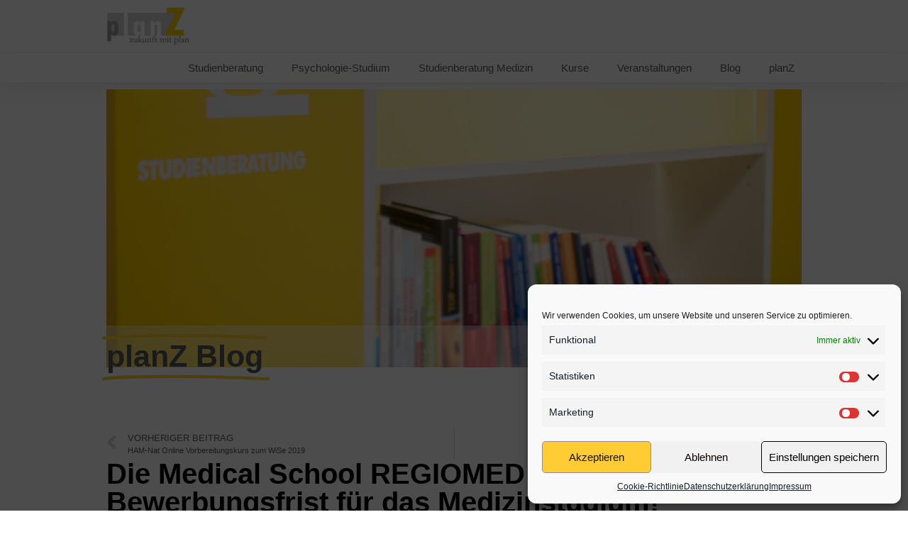

--- FILE ---
content_type: text/html; charset=UTF-8
request_url: https://planz-studienberatung.de/medical-school-regiomed
body_size: 25923
content:
<!doctype html>
<html lang="de">
<head>
	<meta charset="UTF-8">
	<meta name="viewport" content="width=device-width, initial-scale=1">
	<link rel="profile" href="https://gmpg.org/xfn/11">
	<title>Die Medical School REGIOMED verlängert die Bewerbungsfrist für das Medizinstudium! &#8211; private Studienberatung</title>
<meta name='robots' content='max-image-preview:large' />
	<style>img:is([sizes="auto" i], [sizes^="auto," i]) { contain-intrinsic-size: 3000px 1500px }</style>
	
<!-- Open Graph Meta Tags generated by Blog2Social 755 - https://www.blog2social.com -->
<meta property="og:title" content="Die Medical School REGIOMED verlängert die Bewerbungsfrist für das Medizinstudium!"/>
<meta property="og:description" content="Bis zum 12. Juni 2019 könnt ihr euch noch an der Medical School REGIOMED für den englischsprachigen Studiengang Humanmedizin bewerben.

Das Besondere am Studi"/>
<meta property="og:url" content="https://planz-studienberatung.de/medical-school-regiomed"/>
<meta property="og:image" content="https://planz-studienberatung.de/wp-content/uploads/2021/09/Buecher2.png"/>
<meta property="og:image:width" content="1000"/>
<meta property="og:image:height" content="400"/>
<meta property="og:type" content="article"/>
<meta property="og:article:published_time" content="2019-06-06 12:20:04"/>
<meta property="og:article:modified_time" content="2023-09-14 13:12:03"/>
<meta property="og:article:tag" content="Landarztquote"/>
<meta property="og:article:tag" content="Medical School"/>
<meta property="og:article:tag" content="Medical School Regiomed"/>
<meta property="og:article:tag" content="Medizinstudium"/>
<meta property="og:article:tag" content="Medizinstudium im Ausland"/>
<meta property="og:article:tag" content="Medizinstudium privat"/>
<meta property="og:article:tag" content="Regiomed Medizinstudium"/>
<!-- Open Graph Meta Tags generated by Blog2Social 755 - https://www.blog2social.com -->

<!-- Twitter Card generated by Blog2Social 755 - https://www.blog2social.com -->
<meta name="twitter:card" content="summary">
<meta name="twitter:title" content="Die Medical School REGIOMED verlängert die Bewerbungsfrist für das Medizinstudium!"/>
<meta name="twitter:description" content="Bis zum 12. Juni 2019 könnt ihr euch noch an der Medical School REGIOMED für den englischsprachigen Studiengang Humanmedizin bewerben.

Das Besondere am Studi"/>
<meta name="twitter:image" content="https://planz-studienberatung.de/wp-content/uploads/2021/09/Buecher2.png"/>
<!-- Twitter Card generated by Blog2Social 755 - https://www.blog2social.com -->
<meta name="author" content="Studienberatung"/>
<link rel='dns-prefetch' href='//www.googletagmanager.com' />
<link rel="alternate" type="application/rss+xml" title="private Studienberatung &raquo; Feed" href="https://planz-studienberatung.de/feed" />
<link rel="alternate" type="text/calendar" title="private Studienberatung &raquo; iCal Feed" href="https://planz-studienberatung.de/veranstaltungen/?ical=1" />
<script>
window._wpemojiSettings = {"baseUrl":"https:\/\/s.w.org\/images\/core\/emoji\/16.0.1\/72x72\/","ext":".png","svgUrl":"https:\/\/s.w.org\/images\/core\/emoji\/16.0.1\/svg\/","svgExt":".svg","source":{"concatemoji":"https:\/\/planz-studienberatung.de\/wp-includes\/js\/wp-emoji-release.min.js?ver=6.8.3"}};
/*! This file is auto-generated */
!function(s,n){var o,i,e;function c(e){try{var t={supportTests:e,timestamp:(new Date).valueOf()};sessionStorage.setItem(o,JSON.stringify(t))}catch(e){}}function p(e,t,n){e.clearRect(0,0,e.canvas.width,e.canvas.height),e.fillText(t,0,0);var t=new Uint32Array(e.getImageData(0,0,e.canvas.width,e.canvas.height).data),a=(e.clearRect(0,0,e.canvas.width,e.canvas.height),e.fillText(n,0,0),new Uint32Array(e.getImageData(0,0,e.canvas.width,e.canvas.height).data));return t.every(function(e,t){return e===a[t]})}function u(e,t){e.clearRect(0,0,e.canvas.width,e.canvas.height),e.fillText(t,0,0);for(var n=e.getImageData(16,16,1,1),a=0;a<n.data.length;a++)if(0!==n.data[a])return!1;return!0}function f(e,t,n,a){switch(t){case"flag":return n(e,"\ud83c\udff3\ufe0f\u200d\u26a7\ufe0f","\ud83c\udff3\ufe0f\u200b\u26a7\ufe0f")?!1:!n(e,"\ud83c\udde8\ud83c\uddf6","\ud83c\udde8\u200b\ud83c\uddf6")&&!n(e,"\ud83c\udff4\udb40\udc67\udb40\udc62\udb40\udc65\udb40\udc6e\udb40\udc67\udb40\udc7f","\ud83c\udff4\u200b\udb40\udc67\u200b\udb40\udc62\u200b\udb40\udc65\u200b\udb40\udc6e\u200b\udb40\udc67\u200b\udb40\udc7f");case"emoji":return!a(e,"\ud83e\udedf")}return!1}function g(e,t,n,a){var r="undefined"!=typeof WorkerGlobalScope&&self instanceof WorkerGlobalScope?new OffscreenCanvas(300,150):s.createElement("canvas"),o=r.getContext("2d",{willReadFrequently:!0}),i=(o.textBaseline="top",o.font="600 32px Arial",{});return e.forEach(function(e){i[e]=t(o,e,n,a)}),i}function t(e){var t=s.createElement("script");t.src=e,t.defer=!0,s.head.appendChild(t)}"undefined"!=typeof Promise&&(o="wpEmojiSettingsSupports",i=["flag","emoji"],n.supports={everything:!0,everythingExceptFlag:!0},e=new Promise(function(e){s.addEventListener("DOMContentLoaded",e,{once:!0})}),new Promise(function(t){var n=function(){try{var e=JSON.parse(sessionStorage.getItem(o));if("object"==typeof e&&"number"==typeof e.timestamp&&(new Date).valueOf()<e.timestamp+604800&&"object"==typeof e.supportTests)return e.supportTests}catch(e){}return null}();if(!n){if("undefined"!=typeof Worker&&"undefined"!=typeof OffscreenCanvas&&"undefined"!=typeof URL&&URL.createObjectURL&&"undefined"!=typeof Blob)try{var e="postMessage("+g.toString()+"("+[JSON.stringify(i),f.toString(),p.toString(),u.toString()].join(",")+"));",a=new Blob([e],{type:"text/javascript"}),r=new Worker(URL.createObjectURL(a),{name:"wpTestEmojiSupports"});return void(r.onmessage=function(e){c(n=e.data),r.terminate(),t(n)})}catch(e){}c(n=g(i,f,p,u))}t(n)}).then(function(e){for(var t in e)n.supports[t]=e[t],n.supports.everything=n.supports.everything&&n.supports[t],"flag"!==t&&(n.supports.everythingExceptFlag=n.supports.everythingExceptFlag&&n.supports[t]);n.supports.everythingExceptFlag=n.supports.everythingExceptFlag&&!n.supports.flag,n.DOMReady=!1,n.readyCallback=function(){n.DOMReady=!0}}).then(function(){return e}).then(function(){var e;n.supports.everything||(n.readyCallback(),(e=n.source||{}).concatemoji?t(e.concatemoji):e.wpemoji&&e.twemoji&&(t(e.twemoji),t(e.wpemoji)))}))}((window,document),window._wpemojiSettings);
</script>
<link rel='stylesheet' id='tribe-events-pro-mini-calendar-block-styles-css' href='https://planz-studienberatung.de/wp-content/plugins/events-calendar-pro/src/resources/css/tribe-events-pro-mini-calendar-block.min.css?ver=7.0.1' media='all' />
<style id='wp-emoji-styles-inline-css'>

	img.wp-smiley, img.emoji {
		display: inline !important;
		border: none !important;
		box-shadow: none !important;
		height: 1em !important;
		width: 1em !important;
		margin: 0 0.07em !important;
		vertical-align: -0.1em !important;
		background: none !important;
		padding: 0 !important;
	}
</style>
<link rel='stylesheet' id='wp-block-library-css' href='https://planz-studienberatung.de/wp-includes/css/dist/block-library/style.min.css?ver=6.8.3' media='all' />
<style id='global-styles-inline-css'>
:root{--wp--preset--aspect-ratio--square: 1;--wp--preset--aspect-ratio--4-3: 4/3;--wp--preset--aspect-ratio--3-4: 3/4;--wp--preset--aspect-ratio--3-2: 3/2;--wp--preset--aspect-ratio--2-3: 2/3;--wp--preset--aspect-ratio--16-9: 16/9;--wp--preset--aspect-ratio--9-16: 9/16;--wp--preset--color--black: #000000;--wp--preset--color--cyan-bluish-gray: #abb8c3;--wp--preset--color--white: #ffffff;--wp--preset--color--pale-pink: #f78da7;--wp--preset--color--vivid-red: #cf2e2e;--wp--preset--color--luminous-vivid-orange: #ff6900;--wp--preset--color--luminous-vivid-amber: #fcb900;--wp--preset--color--light-green-cyan: #7bdcb5;--wp--preset--color--vivid-green-cyan: #00d084;--wp--preset--color--pale-cyan-blue: #8ed1fc;--wp--preset--color--vivid-cyan-blue: #0693e3;--wp--preset--color--vivid-purple: #9b51e0;--wp--preset--gradient--vivid-cyan-blue-to-vivid-purple: linear-gradient(135deg,rgba(6,147,227,1) 0%,rgb(155,81,224) 100%);--wp--preset--gradient--light-green-cyan-to-vivid-green-cyan: linear-gradient(135deg,rgb(122,220,180) 0%,rgb(0,208,130) 100%);--wp--preset--gradient--luminous-vivid-amber-to-luminous-vivid-orange: linear-gradient(135deg,rgba(252,185,0,1) 0%,rgba(255,105,0,1) 100%);--wp--preset--gradient--luminous-vivid-orange-to-vivid-red: linear-gradient(135deg,rgba(255,105,0,1) 0%,rgb(207,46,46) 100%);--wp--preset--gradient--very-light-gray-to-cyan-bluish-gray: linear-gradient(135deg,rgb(238,238,238) 0%,rgb(169,184,195) 100%);--wp--preset--gradient--cool-to-warm-spectrum: linear-gradient(135deg,rgb(74,234,220) 0%,rgb(151,120,209) 20%,rgb(207,42,186) 40%,rgb(238,44,130) 60%,rgb(251,105,98) 80%,rgb(254,248,76) 100%);--wp--preset--gradient--blush-light-purple: linear-gradient(135deg,rgb(255,206,236) 0%,rgb(152,150,240) 100%);--wp--preset--gradient--blush-bordeaux: linear-gradient(135deg,rgb(254,205,165) 0%,rgb(254,45,45) 50%,rgb(107,0,62) 100%);--wp--preset--gradient--luminous-dusk: linear-gradient(135deg,rgb(255,203,112) 0%,rgb(199,81,192) 50%,rgb(65,88,208) 100%);--wp--preset--gradient--pale-ocean: linear-gradient(135deg,rgb(255,245,203) 0%,rgb(182,227,212) 50%,rgb(51,167,181) 100%);--wp--preset--gradient--electric-grass: linear-gradient(135deg,rgb(202,248,128) 0%,rgb(113,206,126) 100%);--wp--preset--gradient--midnight: linear-gradient(135deg,rgb(2,3,129) 0%,rgb(40,116,252) 100%);--wp--preset--font-size--small: 13px;--wp--preset--font-size--medium: 20px;--wp--preset--font-size--large: 36px;--wp--preset--font-size--x-large: 42px;--wp--preset--font-family--inter: "Inter", sans-serif;--wp--preset--font-family--cardo: Cardo;--wp--preset--spacing--20: 0.44rem;--wp--preset--spacing--30: 0.67rem;--wp--preset--spacing--40: 1rem;--wp--preset--spacing--50: 1.5rem;--wp--preset--spacing--60: 2.25rem;--wp--preset--spacing--70: 3.38rem;--wp--preset--spacing--80: 5.06rem;--wp--preset--shadow--natural: 6px 6px 9px rgba(0, 0, 0, 0.2);--wp--preset--shadow--deep: 12px 12px 50px rgba(0, 0, 0, 0.4);--wp--preset--shadow--sharp: 6px 6px 0px rgba(0, 0, 0, 0.2);--wp--preset--shadow--outlined: 6px 6px 0px -3px rgba(255, 255, 255, 1), 6px 6px rgba(0, 0, 0, 1);--wp--preset--shadow--crisp: 6px 6px 0px rgba(0, 0, 0, 1);}:root { --wp--style--global--content-size: 800px;--wp--style--global--wide-size: 1200px; }:where(body) { margin: 0; }.wp-site-blocks > .alignleft { float: left; margin-right: 2em; }.wp-site-blocks > .alignright { float: right; margin-left: 2em; }.wp-site-blocks > .aligncenter { justify-content: center; margin-left: auto; margin-right: auto; }:where(.wp-site-blocks) > * { margin-block-start: 24px; margin-block-end: 0; }:where(.wp-site-blocks) > :first-child { margin-block-start: 0; }:where(.wp-site-blocks) > :last-child { margin-block-end: 0; }:root { --wp--style--block-gap: 24px; }:root :where(.is-layout-flow) > :first-child{margin-block-start: 0;}:root :where(.is-layout-flow) > :last-child{margin-block-end: 0;}:root :where(.is-layout-flow) > *{margin-block-start: 24px;margin-block-end: 0;}:root :where(.is-layout-constrained) > :first-child{margin-block-start: 0;}:root :where(.is-layout-constrained) > :last-child{margin-block-end: 0;}:root :where(.is-layout-constrained) > *{margin-block-start: 24px;margin-block-end: 0;}:root :where(.is-layout-flex){gap: 24px;}:root :where(.is-layout-grid){gap: 24px;}.is-layout-flow > .alignleft{float: left;margin-inline-start: 0;margin-inline-end: 2em;}.is-layout-flow > .alignright{float: right;margin-inline-start: 2em;margin-inline-end: 0;}.is-layout-flow > .aligncenter{margin-left: auto !important;margin-right: auto !important;}.is-layout-constrained > .alignleft{float: left;margin-inline-start: 0;margin-inline-end: 2em;}.is-layout-constrained > .alignright{float: right;margin-inline-start: 2em;margin-inline-end: 0;}.is-layout-constrained > .aligncenter{margin-left: auto !important;margin-right: auto !important;}.is-layout-constrained > :where(:not(.alignleft):not(.alignright):not(.alignfull)){max-width: var(--wp--style--global--content-size);margin-left: auto !important;margin-right: auto !important;}.is-layout-constrained > .alignwide{max-width: var(--wp--style--global--wide-size);}body .is-layout-flex{display: flex;}.is-layout-flex{flex-wrap: wrap;align-items: center;}.is-layout-flex > :is(*, div){margin: 0;}body .is-layout-grid{display: grid;}.is-layout-grid > :is(*, div){margin: 0;}body{padding-top: 0px;padding-right: 0px;padding-bottom: 0px;padding-left: 0px;}a:where(:not(.wp-element-button)){text-decoration: underline;}:root :where(.wp-element-button, .wp-block-button__link){background-color: #32373c;border-width: 0;color: #fff;font-family: inherit;font-size: inherit;line-height: inherit;padding: calc(0.667em + 2px) calc(1.333em + 2px);text-decoration: none;}.has-black-color{color: var(--wp--preset--color--black) !important;}.has-cyan-bluish-gray-color{color: var(--wp--preset--color--cyan-bluish-gray) !important;}.has-white-color{color: var(--wp--preset--color--white) !important;}.has-pale-pink-color{color: var(--wp--preset--color--pale-pink) !important;}.has-vivid-red-color{color: var(--wp--preset--color--vivid-red) !important;}.has-luminous-vivid-orange-color{color: var(--wp--preset--color--luminous-vivid-orange) !important;}.has-luminous-vivid-amber-color{color: var(--wp--preset--color--luminous-vivid-amber) !important;}.has-light-green-cyan-color{color: var(--wp--preset--color--light-green-cyan) !important;}.has-vivid-green-cyan-color{color: var(--wp--preset--color--vivid-green-cyan) !important;}.has-pale-cyan-blue-color{color: var(--wp--preset--color--pale-cyan-blue) !important;}.has-vivid-cyan-blue-color{color: var(--wp--preset--color--vivid-cyan-blue) !important;}.has-vivid-purple-color{color: var(--wp--preset--color--vivid-purple) !important;}.has-black-background-color{background-color: var(--wp--preset--color--black) !important;}.has-cyan-bluish-gray-background-color{background-color: var(--wp--preset--color--cyan-bluish-gray) !important;}.has-white-background-color{background-color: var(--wp--preset--color--white) !important;}.has-pale-pink-background-color{background-color: var(--wp--preset--color--pale-pink) !important;}.has-vivid-red-background-color{background-color: var(--wp--preset--color--vivid-red) !important;}.has-luminous-vivid-orange-background-color{background-color: var(--wp--preset--color--luminous-vivid-orange) !important;}.has-luminous-vivid-amber-background-color{background-color: var(--wp--preset--color--luminous-vivid-amber) !important;}.has-light-green-cyan-background-color{background-color: var(--wp--preset--color--light-green-cyan) !important;}.has-vivid-green-cyan-background-color{background-color: var(--wp--preset--color--vivid-green-cyan) !important;}.has-pale-cyan-blue-background-color{background-color: var(--wp--preset--color--pale-cyan-blue) !important;}.has-vivid-cyan-blue-background-color{background-color: var(--wp--preset--color--vivid-cyan-blue) !important;}.has-vivid-purple-background-color{background-color: var(--wp--preset--color--vivid-purple) !important;}.has-black-border-color{border-color: var(--wp--preset--color--black) !important;}.has-cyan-bluish-gray-border-color{border-color: var(--wp--preset--color--cyan-bluish-gray) !important;}.has-white-border-color{border-color: var(--wp--preset--color--white) !important;}.has-pale-pink-border-color{border-color: var(--wp--preset--color--pale-pink) !important;}.has-vivid-red-border-color{border-color: var(--wp--preset--color--vivid-red) !important;}.has-luminous-vivid-orange-border-color{border-color: var(--wp--preset--color--luminous-vivid-orange) !important;}.has-luminous-vivid-amber-border-color{border-color: var(--wp--preset--color--luminous-vivid-amber) !important;}.has-light-green-cyan-border-color{border-color: var(--wp--preset--color--light-green-cyan) !important;}.has-vivid-green-cyan-border-color{border-color: var(--wp--preset--color--vivid-green-cyan) !important;}.has-pale-cyan-blue-border-color{border-color: var(--wp--preset--color--pale-cyan-blue) !important;}.has-vivid-cyan-blue-border-color{border-color: var(--wp--preset--color--vivid-cyan-blue) !important;}.has-vivid-purple-border-color{border-color: var(--wp--preset--color--vivid-purple) !important;}.has-vivid-cyan-blue-to-vivid-purple-gradient-background{background: var(--wp--preset--gradient--vivid-cyan-blue-to-vivid-purple) !important;}.has-light-green-cyan-to-vivid-green-cyan-gradient-background{background: var(--wp--preset--gradient--light-green-cyan-to-vivid-green-cyan) !important;}.has-luminous-vivid-amber-to-luminous-vivid-orange-gradient-background{background: var(--wp--preset--gradient--luminous-vivid-amber-to-luminous-vivid-orange) !important;}.has-luminous-vivid-orange-to-vivid-red-gradient-background{background: var(--wp--preset--gradient--luminous-vivid-orange-to-vivid-red) !important;}.has-very-light-gray-to-cyan-bluish-gray-gradient-background{background: var(--wp--preset--gradient--very-light-gray-to-cyan-bluish-gray) !important;}.has-cool-to-warm-spectrum-gradient-background{background: var(--wp--preset--gradient--cool-to-warm-spectrum) !important;}.has-blush-light-purple-gradient-background{background: var(--wp--preset--gradient--blush-light-purple) !important;}.has-blush-bordeaux-gradient-background{background: var(--wp--preset--gradient--blush-bordeaux) !important;}.has-luminous-dusk-gradient-background{background: var(--wp--preset--gradient--luminous-dusk) !important;}.has-pale-ocean-gradient-background{background: var(--wp--preset--gradient--pale-ocean) !important;}.has-electric-grass-gradient-background{background: var(--wp--preset--gradient--electric-grass) !important;}.has-midnight-gradient-background{background: var(--wp--preset--gradient--midnight) !important;}.has-small-font-size{font-size: var(--wp--preset--font-size--small) !important;}.has-medium-font-size{font-size: var(--wp--preset--font-size--medium) !important;}.has-large-font-size{font-size: var(--wp--preset--font-size--large) !important;}.has-x-large-font-size{font-size: var(--wp--preset--font-size--x-large) !important;}.has-inter-font-family{font-family: var(--wp--preset--font-family--inter) !important;}.has-cardo-font-family{font-family: var(--wp--preset--font-family--cardo) !important;}
:root :where(.wp-block-pullquote){font-size: 1.5em;line-height: 1.6;}
</style>
<link rel='stylesheet' id='woocommerce-layout-css' href='https://planz-studienberatung.de/wp-content/plugins/woocommerce/assets/css/woocommerce-layout.css?ver=9.1.5' media='all' />
<link rel='stylesheet' id='woocommerce-smallscreen-css' href='https://planz-studienberatung.de/wp-content/plugins/woocommerce/assets/css/woocommerce-smallscreen.css?ver=9.1.5' media='only screen and (max-width: 768px)' />
<link rel='stylesheet' id='woocommerce-general-css' href='https://planz-studienberatung.de/wp-content/plugins/woocommerce/assets/css/woocommerce.css?ver=9.1.5' media='all' />
<style id='woocommerce-inline-inline-css'>
.woocommerce form .form-row .required { visibility: visible; }
</style>
<link rel='stylesheet' id='tribe-events-v2-single-skeleton-css' href='https://planz-studienberatung.de/wp-content/plugins/the-events-calendar/src/resources/css/tribe-events-single-skeleton.min.css?ver=6.6.1' media='all' />
<link rel='stylesheet' id='tribe-events-v2-single-skeleton-full-css' href='https://planz-studienberatung.de/wp-content/plugins/the-events-calendar/src/resources/css/tribe-events-single-full.min.css?ver=6.6.1' media='all' />
<link rel='stylesheet' id='tec-events-elementor-widgets-base-styles-css' href='https://planz-studienberatung.de/wp-content/plugins/the-events-calendar/src/resources/css/integrations/plugins/elementor/widgets/widget-base.min.css?ver=6.6.1' media='all' />
<link rel='stylesheet' id='cmplz-general-css' href='https://planz-studienberatung.de/wp-content/plugins/complianz-gdpr/assets/css/cookieblocker.min.css?ver=1720442427' media='all' />
<link rel='stylesheet' id='grw-public-main-css-css' href='https://planz-studienberatung.de/wp-content/plugins/widget-google-reviews/assets/css/public-main.css?ver=4.1' media='all' />
<link rel='stylesheet' id='hello-elementor-css' href='https://planz-studienberatung.de/wp-content/themes/hello-elementor/assets/css/reset.css?ver=3.4.6' media='all' />
<link rel='stylesheet' id='hello-elementor-theme-style-css' href='https://planz-studienberatung.de/wp-content/themes/hello-elementor/assets/css/theme.css?ver=3.4.6' media='all' />
<link rel='stylesheet' id='elementor-icons-css' href='https://planz-studienberatung.de/wp-content/plugins/elementor/assets/lib/eicons/css/elementor-icons.min.css?ver=5.30.0' media='all' />
<link rel='stylesheet' id='elementor-frontend-css' href='https://planz-studienberatung.de/wp-content/plugins/elementor/assets/css/frontend.min.css?ver=3.23.4' media='all' />
<link rel='stylesheet' id='swiper-css' href='https://planz-studienberatung.de/wp-content/plugins/elementor/assets/lib/swiper/v8/css/swiper.min.css?ver=8.4.5' media='all' />
<link rel='stylesheet' id='elementor-post-1238-css' href='https://planz-studienberatung.de/wp-content/uploads/elementor/css/post-1238.css?ver=1742221970' media='all' />
<link rel='stylesheet' id='elementor-pro-css' href='https://planz-studienberatung.de/wp-content/plugins/elementor-pro/assets/css/frontend.min.css?ver=3.23.3' media='all' />
<link rel='stylesheet' id='elementor-global-css' href='https://planz-studienberatung.de/wp-content/uploads/elementor/css/global.css?ver=1742222004' media='all' />
<link rel='stylesheet' id='elementor-post-1332-css' href='https://planz-studienberatung.de/wp-content/uploads/elementor/css/post-1332.css?ver=1742221970' media='all' />
<link rel='stylesheet' id='elementor-post-28654-css' href='https://planz-studienberatung.de/wp-content/uploads/elementor/css/post-28654.css?ver=1742221970' media='all' />
<link rel='stylesheet' id='elementor-post-32131-css' href='https://planz-studienberatung.de/wp-content/uploads/elementor/css/post-32131.css?ver=1742222300' media='all' />
<link rel='stylesheet' id='tec-variables-skeleton-css' href='https://planz-studienberatung.de/wp-content/plugins/event-tickets/common/src/resources/css/variables-skeleton.min.css?ver=6.0.2' media='all' />
<link rel='stylesheet' id='tec-variables-full-css' href='https://planz-studienberatung.de/wp-content/plugins/event-tickets/common/src/resources/css/variables-full.min.css?ver=6.0.2' media='all' />
<link rel='stylesheet' id='tribe-events-v2-virtual-single-block-css' href='https://planz-studienberatung.de/wp-content/plugins/events-calendar-pro/src/resources/css/events-virtual-single-block.min.css?ver=1.15.8' media='all' />
<link rel='stylesheet' id='katex-css' href='https://planz-studienberatung.de/wp-content/plugins/katex/assets/katex-0.13.13/katex.min.css?ver=6.8.3' media='all' />
<link rel='stylesheet' id='elementor-icons-shared-0-css' href='https://planz-studienberatung.de/wp-content/plugins/elementor/assets/lib/font-awesome/css/fontawesome.min.css?ver=5.15.3' media='all' />
<link rel='stylesheet' id='elementor-icons-fa-solid-css' href='https://planz-studienberatung.de/wp-content/plugins/elementor/assets/lib/font-awesome/css/solid.min.css?ver=5.15.3' media='all' />
<link rel='stylesheet' id='elementor-icons-fa-brands-css' href='https://planz-studienberatung.de/wp-content/plugins/elementor/assets/lib/font-awesome/css/brands.min.css?ver=5.15.3' media='all' />
<script src="https://planz-studienberatung.de/wp-includes/js/jquery/jquery.min.js?ver=3.7.1" id="jquery-core-js"></script>
<script src="https://planz-studienberatung.de/wp-includes/js/jquery/jquery-migrate.min.js?ver=3.4.1" id="jquery-migrate-js"></script>
<script src="https://planz-studienberatung.de/wp-content/plugins/woocommerce/assets/js/jquery-blockui/jquery.blockUI.min.js?ver=2.7.0-wc.9.1.5" id="jquery-blockui-js" defer data-wp-strategy="defer"></script>
<script id="wc-add-to-cart-js-extra">
var wc_add_to_cart_params = {"ajax_url":"\/wp-admin\/admin-ajax.php","wc_ajax_url":"\/?wc-ajax=%%endpoint%%","i18n_view_cart":"View cart","cart_url":"https:\/\/planz-studienberatung.de\/warenkorb","is_cart":"","cart_redirect_after_add":"no"};
</script>
<script src="https://planz-studienberatung.de/wp-content/plugins/woocommerce/assets/js/frontend/add-to-cart.min.js?ver=9.1.5" id="wc-add-to-cart-js" defer data-wp-strategy="defer"></script>
<script src="https://planz-studienberatung.de/wp-content/plugins/woocommerce/assets/js/js-cookie/js.cookie.min.js?ver=2.1.4-wc.9.1.5" id="js-cookie-js" defer data-wp-strategy="defer"></script>
<script id="woocommerce-js-extra">
var woocommerce_params = {"ajax_url":"\/wp-admin\/admin-ajax.php","wc_ajax_url":"\/?wc-ajax=%%endpoint%%"};
</script>
<script src="https://planz-studienberatung.de/wp-content/plugins/woocommerce/assets/js/frontend/woocommerce.min.js?ver=9.1.5" id="woocommerce-js" defer data-wp-strategy="defer"></script>
<script defer="defer" src="https://planz-studienberatung.de/wp-content/plugins/widget-google-reviews/assets/js/public-main.js?ver=4.1" id="grw-public-main-js-js"></script>

<!-- Google tag (gtag.js) snippet added by Site Kit -->
<!-- Google Analytics snippet added by Site Kit -->
<script src="https://www.googletagmanager.com/gtag/js?id=GT-NMDQFLR" id="google_gtagjs-js" async></script>
<script id="google_gtagjs-js-after">
window.dataLayer = window.dataLayer || [];function gtag(){dataLayer.push(arguments);}
gtag("set","linker",{"domains":["planz-studienberatung.de"]});
gtag("js", new Date());
gtag("set", "developer_id.dZTNiMT", true);
gtag("config", "GT-NMDQFLR");
</script>
<link rel="https://api.w.org/" href="https://planz-studienberatung.de/wp-json/" /><link rel="alternate" title="JSON" type="application/json" href="https://planz-studienberatung.de/wp-json/wp/v2/posts/16504" /><link rel="EditURI" type="application/rsd+xml" title="RSD" href="https://planz-studienberatung.de/xmlrpc.php?rsd" />
<meta name="generator" content="WordPress 6.8.3" />
<meta name="generator" content="WooCommerce 9.1.5" />
<link rel="canonical" href="https://planz-studienberatung.de/medical-school-regiomed" />
<link rel='shortlink' href='https://planz-studienberatung.de/?p=16504' />
<link rel="alternate" title="oEmbed (JSON)" type="application/json+oembed" href="https://planz-studienberatung.de/wp-json/oembed/1.0/embed?url=https%3A%2F%2Fplanz-studienberatung.de%2Fmedical-school-regiomed" />
<link rel="alternate" title="oEmbed (XML)" type="text/xml+oembed" href="https://planz-studienberatung.de/wp-json/oembed/1.0/embed?url=https%3A%2F%2Fplanz-studienberatung.de%2Fmedical-school-regiomed&#038;format=xml" />
<meta name="generator" content="Site Kit by Google 1.171.0" /><meta name="et-api-version" content="v1"><meta name="et-api-origin" content="https://planz-studienberatung.de"><link rel="https://theeventscalendar.com/" href="https://planz-studienberatung.de/wp-json/tribe/tickets/v1/" /><meta name="tec-api-version" content="v1"><meta name="tec-api-origin" content="https://planz-studienberatung.de"><link rel="alternate" href="https://planz-studienberatung.de/wp-json/tribe/events/v1/" />			<style>.cmplz-hidden {
					display: none !important;
				}</style>	<noscript><style>.woocommerce-product-gallery{ opacity: 1 !important; }</style></noscript>
	<meta name="generator" content="Elementor 3.23.4; features: additional_custom_breakpoints, e_lazyload; settings: css_print_method-external, google_font-enabled, font_display-auto">
			<style>
				.e-con.e-parent:nth-of-type(n+4):not(.e-lazyloaded):not(.e-no-lazyload),
				.e-con.e-parent:nth-of-type(n+4):not(.e-lazyloaded):not(.e-no-lazyload) * {
					background-image: none !important;
				}
				@media screen and (max-height: 1024px) {
					.e-con.e-parent:nth-of-type(n+3):not(.e-lazyloaded):not(.e-no-lazyload),
					.e-con.e-parent:nth-of-type(n+3):not(.e-lazyloaded):not(.e-no-lazyload) * {
						background-image: none !important;
					}
				}
				@media screen and (max-height: 640px) {
					.e-con.e-parent:nth-of-type(n+2):not(.e-lazyloaded):not(.e-no-lazyload),
					.e-con.e-parent:nth-of-type(n+2):not(.e-lazyloaded):not(.e-no-lazyload) * {
						background-image: none !important;
					}
				}
			</style>
			<style type="text/css">.broken_link, a.broken_link {
	text-decoration: line-through;
}</style>
<!-- Google Tag Manager snippet added by Site Kit -->
<script>
			( function( w, d, s, l, i ) {
				w[l] = w[l] || [];
				w[l].push( {'gtm.start': new Date().getTime(), event: 'gtm.js'} );
				var f = d.getElementsByTagName( s )[0],
					j = d.createElement( s ), dl = l != 'dataLayer' ? '&l=' + l : '';
				j.async = true;
				j.src = 'https://www.googletagmanager.com/gtm.js?id=' + i + dl;
				f.parentNode.insertBefore( j, f );
			} )( window, document, 'script', 'dataLayer', 'GTM-5M6NWR3' );
			
</script>

<!-- End Google Tag Manager snippet added by Site Kit -->
			<meta name="theme-color" content="#FFFFFF">
			<style class='wp-fonts-local'>
@font-face{font-family:Inter;font-style:normal;font-weight:300 900;font-display:fallback;src:url('https://planz-studienberatung.de/wp-content/plugins/woocommerce/assets/fonts/Inter-VariableFont_slnt,wght.woff2') format('woff2');font-stretch:normal;}
@font-face{font-family:Cardo;font-style:normal;font-weight:400;font-display:fallback;src:url('https://planz-studienberatung.de/wp-content/plugins/woocommerce/assets/fonts/cardo_normal_400.woff2') format('woff2');}
</style>
		<style id="wp-custom-css">
			.tribe-theme-twentytwenty .tribe-common .tribe-common-c-btn {
  background-color: #ffcc33;
  color: #000;
}

/*Hide Nicht vorrätig auf Produktseiten */
.woocommerce div.product .out-of-stock {
	display: none;
}


/* Hide: who ist coming*/
.tribe-block__attendees {
	display: none;
}		</style>
		</head>
<body data-cmplz=1 class="wp-singular post-template-default single single-post postid-16504 single-format-standard wp-custom-logo wp-embed-responsive wp-theme-hello-elementor theme-hello-elementor woocommerce-no-js tribe-no-js page-template-hello-elementor tec-no-tickets-on-recurring tec-no-rsvp-on-recurring hello-elementor-default elementor-default elementor-kit-1238 elementor-page-32131 tribe-theme-hello-elementor">

		<!-- Google Tag Manager (noscript) snippet added by Site Kit -->
		<noscript>
			<iframe src="https://www.googletagmanager.com/ns.html?id=GTM-5M6NWR3" height="0" width="0" style="display:none;visibility:hidden"></iframe>
		</noscript>
		<!-- End Google Tag Manager (noscript) snippet added by Site Kit -->
		
<a class="skip-link screen-reader-text" href="#content">Zum Inhalt springen</a>

		<div data-elementor-type="header" data-elementor-id="1332" class="elementor elementor-1332 elementor-location-header" data-elementor-post-type="elementor_library">
					<section class="elementor-section elementor-top-section elementor-element elementor-element-d2adeff elementor-section-boxed elementor-section-height-default elementor-section-height-default" data-id="d2adeff" data-element_type="section" id="top" data-settings="{&quot;sticky&quot;:&quot;top&quot;,&quot;background_background&quot;:&quot;classic&quot;,&quot;sticky_on&quot;:[&quot;desktop&quot;],&quot;sticky_offset&quot;:0,&quot;sticky_effects_offset&quot;:0}">
							<div class="elementor-background-overlay"></div>
							<div class="elementor-container elementor-column-gap-default">
					<div class="elementor-column elementor-col-50 elementor-top-column elementor-element elementor-element-63fb571" data-id="63fb571" data-element_type="column">
			<div class="elementor-widget-wrap elementor-element-populated">
						<div class="elementor-element elementor-element-6e3561f elementor-widget elementor-widget-theme-site-logo elementor-widget-image" data-id="6e3561f" data-element_type="widget" data-widget_type="theme-site-logo.default">
				<div class="elementor-widget-container">
									<a href="https://planz-studienberatung.de">
			<img width="304" height="137" src="https://planz-studienberatung.de/wp-content/uploads/2020/12/cropped-cropped-logo_300dpi.jpg" class="attachment-full size-full wp-image-1305" alt="" srcset="https://planz-studienberatung.de/wp-content/uploads/2020/12/cropped-cropped-logo_300dpi.jpg 304w, https://planz-studienberatung.de/wp-content/uploads/2020/12/cropped-cropped-logo_300dpi-300x135.jpg 300w" sizes="(max-width: 304px) 100vw, 304px" />				</a>
									</div>
				</div>
					</div>
		</div>
				<div class="elementor-column elementor-col-50 elementor-top-column elementor-element elementor-element-08043bd" data-id="08043bd" data-element_type="column">
			<div class="elementor-widget-wrap">
							</div>
		</div>
					</div>
		</section>
				<section class="elementor-section elementor-top-section elementor-element elementor-element-8389d32 elementor-section-boxed elementor-section-height-default elementor-section-height-default" data-id="8389d32" data-element_type="section">
						<div class="elementor-container elementor-column-gap-default">
					<div class="elementor-column elementor-col-100 elementor-top-column elementor-element elementor-element-855d258" data-id="855d258" data-element_type="column">
			<div class="elementor-widget-wrap">
							</div>
		</div>
					</div>
		</section>
				<header class="elementor-section elementor-top-section elementor-element elementor-element-e4ab8fd elementor-section-content-middle elementor-section-stretched elementor-section-boxed elementor-section-height-default elementor-section-height-default" data-id="e4ab8fd" data-element_type="section" id="menu" data-settings="{&quot;sticky&quot;:&quot;top&quot;,&quot;stretch_section&quot;:&quot;section-stretched&quot;,&quot;sticky_offset&quot;:61,&quot;motion_fx_motion_fx_scrolling&quot;:&quot;yes&quot;,&quot;sticky_offset_tablet&quot;:0,&quot;sticky_offset_mobile&quot;:0,&quot;motion_fx_devices&quot;:[&quot;desktop&quot;,&quot;tablet&quot;,&quot;mobile&quot;],&quot;sticky_on&quot;:[&quot;desktop&quot;,&quot;tablet&quot;,&quot;mobile&quot;],&quot;sticky_effects_offset&quot;:0}">
							<div class="elementor-background-overlay"></div>
							<div class="elementor-container elementor-column-gap-no">
					<div class="elementor-column elementor-col-100 elementor-top-column elementor-element elementor-element-c59f21b" data-id="c59f21b" data-element_type="column">
			<div class="elementor-widget-wrap elementor-element-populated">
						<div class="elementor-element elementor-element-3224333 elementor-nav-menu__align-end elementor-nav-menu__text-align-center elementor-nav-menu--dropdown-mobile elementor-nav-menu--toggle elementor-nav-menu--burger elementor-widget elementor-widget-nav-menu" data-id="3224333" data-element_type="widget" data-settings="{&quot;sticky&quot;:&quot;top&quot;,&quot;layout&quot;:&quot;horizontal&quot;,&quot;submenu_icon&quot;:{&quot;value&quot;:&quot;&lt;i class=\&quot;fas fa-caret-down\&quot;&gt;&lt;\/i&gt;&quot;,&quot;library&quot;:&quot;fa-solid&quot;},&quot;toggle&quot;:&quot;burger&quot;,&quot;sticky_on&quot;:[&quot;desktop&quot;,&quot;tablet&quot;,&quot;mobile&quot;],&quot;sticky_offset&quot;:0,&quot;sticky_effects_offset&quot;:0}" data-widget_type="nav-menu.default">
				<div class="elementor-widget-container">
						<nav aria-label="Menü" class="elementor-nav-menu--main elementor-nav-menu__container elementor-nav-menu--layout-horizontal e--pointer-underline e--animation-slide">
				<ul id="menu-1-3224333" class="elementor-nav-menu"><li class="menu-item menu-item-type-post_type menu-item-object-e-landing-page menu-item-29214"><a href="https://planz-studienberatung.de/studienberatung/" class="elementor-item">Studienberatung</a></li>
<li class="menu-item menu-item-type-post_type menu-item-object-page menu-item-51103"><a href="https://planz-studienberatung.de/dein-weg-zum-psychologie-studium-auch-ohne-top-abi" class="elementor-item">Psychologie-Studium</a></li>
<li class="menu-item menu-item-type-post_type menu-item-object-e-landing-page menu-item-41508"><a href="https://planz-studienberatung.de/studienberatung-medizin/" class="elementor-item">Studienberatung Medizin</a></li>
<li class="menu-item menu-item-type-post_type menu-item-object-e-landing-page menu-item-42487"><a href="https://planz-studienberatung.de/seminare-bewerbung-medizin/" class="elementor-item">Kurse</a></li>
<li class="menu-item menu-item-type-custom menu-item-object-custom menu-item-30606"><a href="https://planz-studienberatung.de/veranstaltungen" class="elementor-item">Veranstaltungen</a></li>
<li class="menu-item menu-item-type-taxonomy menu-item-object-category current-post-ancestor menu-item-32055"><a href="https://planz-studienberatung.de/category/blog_planz" class="elementor-item">Blog</a></li>
<li class="menu-item menu-item-type-post_type menu-item-object-e-landing-page menu-item-34727"><a href="https://planz-studienberatung.de/ueber-uns-wir-sind-planz/" class="elementor-item">planZ</a></li>
</ul>			</nav>
					<div class="elementor-menu-toggle" role="button" tabindex="0" aria-label="Menu Toggle" aria-expanded="false">
			<i aria-hidden="true" role="presentation" class="elementor-menu-toggle__icon--open eicon-menu-bar"></i><i aria-hidden="true" role="presentation" class="elementor-menu-toggle__icon--close eicon-close"></i>			<span class="elementor-screen-only">Menü</span>
		</div>
					<nav class="elementor-nav-menu--dropdown elementor-nav-menu__container" aria-hidden="true">
				<ul id="menu-2-3224333" class="elementor-nav-menu"><li class="menu-item menu-item-type-post_type menu-item-object-e-landing-page menu-item-29214"><a href="https://planz-studienberatung.de/studienberatung/" class="elementor-item" tabindex="-1">Studienberatung</a></li>
<li class="menu-item menu-item-type-post_type menu-item-object-page menu-item-51103"><a href="https://planz-studienberatung.de/dein-weg-zum-psychologie-studium-auch-ohne-top-abi" class="elementor-item" tabindex="-1">Psychologie-Studium</a></li>
<li class="menu-item menu-item-type-post_type menu-item-object-e-landing-page menu-item-41508"><a href="https://planz-studienberatung.de/studienberatung-medizin/" class="elementor-item" tabindex="-1">Studienberatung Medizin</a></li>
<li class="menu-item menu-item-type-post_type menu-item-object-e-landing-page menu-item-42487"><a href="https://planz-studienberatung.de/seminare-bewerbung-medizin/" class="elementor-item" tabindex="-1">Kurse</a></li>
<li class="menu-item menu-item-type-custom menu-item-object-custom menu-item-30606"><a href="https://planz-studienberatung.de/veranstaltungen" class="elementor-item" tabindex="-1">Veranstaltungen</a></li>
<li class="menu-item menu-item-type-taxonomy menu-item-object-category current-post-ancestor menu-item-32055"><a href="https://planz-studienberatung.de/category/blog_planz" class="elementor-item" tabindex="-1">Blog</a></li>
<li class="menu-item menu-item-type-post_type menu-item-object-e-landing-page menu-item-34727"><a href="https://planz-studienberatung.de/ueber-uns-wir-sind-planz/" class="elementor-item" tabindex="-1">planZ</a></li>
</ul>			</nav>
				</div>
				</div>
					</div>
		</div>
					</div>
		</header>
				</div>
				<div data-elementor-type="single-post" data-elementor-id="32131" class="elementor elementor-32131 elementor-location-single post-16504 post type-post status-publish format-standard has-post-thumbnail hentry category-informationen-rund-um-das-thema-medizin-und-bewerbung-zum-medizinstudium tag-landarztquote tag-medical-school tag-medical-school-regiomed tag-medizinstudium tag-medizinstudium-im-ausland tag-medizinstudium-privat tag-regiomed-medizinstudium" data-elementor-post-type="elementor_library">
					<section class="elementor-section elementor-top-section elementor-element elementor-element-66744fb8 elementor-section-boxed elementor-section-height-default elementor-section-height-default" data-id="66744fb8" data-element_type="section">
						<div class="elementor-container elementor-column-gap-default">
					<div class="elementor-column elementor-col-100 elementor-top-column elementor-element elementor-element-1702d5f6" data-id="1702d5f6" data-element_type="column">
			<div class="elementor-widget-wrap elementor-element-populated">
						<div class="elementor-element elementor-element-3f5f5347 elementor-widget elementor-widget-image" data-id="3f5f5347" data-element_type="widget" data-widget_type="image.default">
				<div class="elementor-widget-container">
													<img src="https://planz-studienberatung.de/wp-content/uploads/elementor/thumbs/Buecher2-qf0f0ioar7ng87ikrridz1oi1cfcih5sxld66met9c.png" title="Bücher2" alt="Bücher2" loading="lazy" />													</div>
				</div>
					</div>
		</div>
					</div>
		</section>
				<section class="elementor-section elementor-top-section elementor-element elementor-element-5e8d14dc elementor-section-boxed elementor-section-height-default elementor-section-height-default" data-id="5e8d14dc" data-element_type="section">
							<div class="elementor-background-overlay"></div>
							<div class="elementor-container elementor-column-gap-default">
					<div class="elementor-column elementor-col-50 elementor-top-column elementor-element elementor-element-5e273aad" data-id="5e273aad" data-element_type="column">
			<div class="elementor-widget-wrap elementor-element-populated">
						<div class="elementor-element elementor-element-a18a032 elementor-headline--style-highlight elementor-widget elementor-widget-animated-headline" data-id="a18a032" data-element_type="widget" data-settings="{&quot;marker&quot;:&quot;double&quot;,&quot;highlighted_text&quot;:&quot;planZ Blog&quot;,&quot;headline_style&quot;:&quot;highlight&quot;,&quot;highlight_animation_duration&quot;:1200}" data-widget_type="animated-headline.default">
				<div class="elementor-widget-container">
					<h3 class="elementor-headline">
				<span class="elementor-headline-dynamic-wrapper elementor-headline-text-wrapper">
					<span class="elementor-headline-dynamic-text elementor-headline-text-active">planZ Blog</span>
				</span>
				</h3>
				</div>
				</div>
					</div>
		</div>
				<div class="elementor-column elementor-col-50 elementor-top-column elementor-element elementor-element-64d6c45c" data-id="64d6c45c" data-element_type="column">
			<div class="elementor-widget-wrap elementor-element-populated">
						<div class="elementor-element elementor-element-01e052a e-grid-align-right elementor-shape-rounded elementor-grid-0 elementor-widget elementor-widget-social-icons" data-id="01e052a" data-element_type="widget" data-widget_type="social-icons.default">
				<div class="elementor-widget-container">
					<div class="elementor-social-icons-wrapper elementor-grid">
							<span class="elementor-grid-item">
					<a class="elementor-icon elementor-social-icon elementor-social-icon-instagram elementor-animation-pulse-grow elementor-repeater-item-8e5e04f" href="https://www.instagram.com/wege_zum_medizinstudium/" target="_blank">
						<span class="elementor-screen-only">Instagram</span>
						<i class="fab fa-instagram"></i>					</a>
				</span>
							<span class="elementor-grid-item">
					<a class="elementor-icon elementor-social-icon elementor-social-icon-facebook elementor-animation-pulse-grow elementor-repeater-item-3eba6bf" href="https://www.facebook.com/studienberatung/" target="_blank">
						<span class="elementor-screen-only">Facebook</span>
						<i class="fab fa-facebook"></i>					</a>
				</span>
							<span class="elementor-grid-item">
					<a class="elementor-icon elementor-social-icon elementor-social-icon-youtube elementor-animation-pulse-grow elementor-repeater-item-ab19527" href="https://www.youtube.com/playlist?list=PLCAC2E0366464F2FC" target="_blank">
						<span class="elementor-screen-only">Youtube</span>
						<i class="fab fa-youtube"></i>					</a>
				</span>
					</div>
				</div>
				</div>
					</div>
		</div>
					</div>
		</section>
				<section class="elementor-section elementor-top-section elementor-element elementor-element-9e0e865 elementor-section-boxed elementor-section-height-default elementor-section-height-default" data-id="9e0e865" data-element_type="section">
						<div class="elementor-container elementor-column-gap-default">
					<div class="elementor-column elementor-col-100 elementor-top-column elementor-element elementor-element-1ca0d6d" data-id="1ca0d6d" data-element_type="column">
			<div class="elementor-widget-wrap elementor-element-populated">
						<div class="elementor-element elementor-element-2e20964 elementor-align-right elementor-widget elementor-widget-button" data-id="2e20964" data-element_type="widget" data-widget_type="button.default">
				<div class="elementor-widget-container">
					<div class="elementor-button-wrapper">
			<a class="elementor-button elementor-button-link elementor-size-sm" href="https://planz-studienberatung.com/category/blog_planz">
						<span class="elementor-button-content-wrapper">
									<span class="elementor-button-text">zurück zum Blog</span>
					</span>
					</a>
		</div>
				</div>
				</div>
				<div class="elementor-element elementor-element-36bff85 elementor-post-navigation-borders-yes elementor-widget elementor-widget-post-navigation" data-id="36bff85" data-element_type="widget" data-widget_type="post-navigation.default">
				<div class="elementor-widget-container">
					<div class="elementor-post-navigation">
			<div class="elementor-post-navigation__prev elementor-post-navigation__link">
				<a href="https://planz-studienberatung.de/ham-nat-online-vorbereitungskurs-wise-2019" rel="prev"><span class="post-navigation__arrow-wrapper post-navigation__arrow-prev"><i class="fa fa-angle-left" aria-hidden="true"></i><span class="elementor-screen-only">Prev</span></span><span class="elementor-post-navigation__link__prev"><span class="post-navigation__prev--label">vorheriger Beitrag</span><span class="post-navigation__prev--title">HAM-Nat Online Vorbereitungskurs zum WiSe 2019</span></span></a>			</div>
							<div class="elementor-post-navigation__separator-wrapper">
					<div class="elementor-post-navigation__separator"></div>
				</div>
						<div class="elementor-post-navigation__next elementor-post-navigation__link">
				<a href="https://planz-studienberatung.de/ham-nat-generalprobe-wise2019" rel="next"><span class="elementor-post-navigation__link__next"><span class="post-navigation__next--label">nächster Beitrag</span><span class="post-navigation__next--title">Ergebnisse der HAM-Nat Generalprobe zum WiSe 2019</span></span><span class="post-navigation__arrow-wrapper post-navigation__arrow-next"><i class="fa fa-angle-right" aria-hidden="true"></i><span class="elementor-screen-only">Nächster</span></span></a>			</div>
		</div>
				</div>
				</div>
				<div class="elementor-element elementor-element-a6677a4 elementor-widget elementor-widget-theme-post-title elementor-page-title elementor-widget-heading" data-id="a6677a4" data-element_type="widget" data-widget_type="theme-post-title.default">
				<div class="elementor-widget-container">
			<h1 class="elementor-heading-title elementor-size-default">Die Medical School REGIOMED verlängert die Bewerbungsfrist für das Medizinstudium!</h1>		</div>
				</div>
					</div>
		</div>
					</div>
		</section>
				<section class="elementor-section elementor-top-section elementor-element elementor-element-d275d63 elementor-section-boxed elementor-section-height-default elementor-section-height-default" data-id="d275d63" data-element_type="section">
						<div class="elementor-container elementor-column-gap-default">
					<div class="elementor-column elementor-col-50 elementor-top-column elementor-element elementor-element-df0d60f" data-id="df0d60f" data-element_type="column">
			<div class="elementor-widget-wrap elementor-element-populated">
						<div class="elementor-element elementor-element-12bc429 elementor-widget elementor-widget-post-info" data-id="12bc429" data-element_type="widget" data-widget_type="post-info.default">
				<div class="elementor-widget-container">
					<ul class="elementor-icon-list-items elementor-post-info">
								<li class="elementor-icon-list-item elementor-repeater-item-c459ea9" itemprop="author">
						<a href="https://planz-studienberatung.de/author/malte_admin">
											<span class="elementor-icon-list-icon">
								<i aria-hidden="true" class="far fa-user-circle"></i>							</span>
									<span class="elementor-icon-list-text elementor-post-info__item elementor-post-info__item--type-author">
										Studienberatung					</span>
									</a>
				</li>
				<li class="elementor-icon-list-item elementor-repeater-item-01fc522" itemprop="datePublished">
						<a href="https://planz-studienberatung.de/2019/06/06">
											<span class="elementor-icon-list-icon">
								<i aria-hidden="true" class="fas fa-calendar"></i>							</span>
									<span class="elementor-icon-list-text elementor-post-info__item elementor-post-info__item--type-date">
										<time>Juni 6, 2019</time>					</span>
									</a>
				</li>
				</ul>
				</div>
				</div>
					</div>
		</div>
				<div class="elementor-column elementor-col-50 elementor-top-column elementor-element elementor-element-abf1826" data-id="abf1826" data-element_type="column">
			<div class="elementor-widget-wrap elementor-element-populated">
						<div class="elementor-element elementor-element-70d9992 elementor-author-box--layout-image-right elementor-author-box--align-right elementor-author-box--avatar-yes elementor-author-box--biography-yes elementor-author-box--link-no elementor-widget elementor-widget-author-box" data-id="70d9992" data-element_type="widget" data-widget_type="author-box.default">
				<div class="elementor-widget-container">
					<div class="elementor-author-box">
							<div  class="elementor-author-box__avatar">
					<img src="https://secure.gravatar.com/avatar/b4f32982c7309a051d0f396f02abacbc6b76a34260d53c07df6d423728fa81e2?s=300&#038;d=mm&#038;r=g" alt="Picture of Studienberatung" loading="lazy">
				</div>
			
			<div class="elementor-author-box__text">
				
									<div class="elementor-author-box__bio">
											</div>
				
							</div>
		</div>
				</div>
				</div>
					</div>
		</div>
					</div>
		</section>
				<section class="elementor-section elementor-top-section elementor-element elementor-element-39bd070 elementor-section-boxed elementor-section-height-default elementor-section-height-default" data-id="39bd070" data-element_type="section">
						<div class="elementor-container elementor-column-gap-default">
					<div class="elementor-column elementor-col-100 elementor-top-column elementor-element elementor-element-9de2640" data-id="9de2640" data-element_type="column">
			<div class="elementor-widget-wrap elementor-element-populated">
						<div class="elementor-element elementor-element-602c0aa elementor-widget elementor-widget-theme-post-content" data-id="602c0aa" data-element_type="widget" data-widget_type="theme-post-content.default">
				<div class="elementor-widget-container">
			<p><strong>Bis zum 12. Juni 2019 könnt ihr euch noch an der Medical School REGIOMED für den englischsprachigen Studiengang Humanmedizin bewerben.</strong></p>
<h4><strong><br />
</strong><strong>Das Besondere am Studium an der Medical School REGIOMED? </strong></h4>
<p><a href="https://mirrorsite.planz-studienberatung.de/wp-content/uploads/2019/06/Regiomed_Karte.jpg"><img fetchpriority="high" fetchpriority="high" decoding="async" class="alignright wp-image-16521 size-medium" src="https://mirrorsite.planz-studienberatung.de/wp-content/uploads/2019/06/Regiomed_Karte-300x239.jpg" alt="" width="300" height="239" /></a>Den vorklinischen Studienteil, d.h. die ersten drei Studienjahre, absolvieren die Studierenden an der <a href="http://www.mefst.unist.hr/en" target="_blank" rel="noopener noreferrer">University</a> <a href="http://www.mefst.unist.hr/en" target="_blank" rel="noopener noreferrer">of Split School of Medicine</a>, die bereits seit 2011/2012 einen englischsprachigen Studiengang Humanmedizin anbietet, in den jedes Jahr rund 60 Studierende aus Deutschland und anderen europäischen Ländern immatrikuliert werden. Seit 2016 werden 30 Studienplätze durch die Medical School REGIOMED vergeben.<br />
(Split liegt übrigens an der kroatischen Adria und ist von den meisten deutschen Flughäfen in wenigen Stunden erreichbar.)<br />
Den klinischen Studienteil, d.h. das vierte bis sechste Studienjahr, wird an der Medical School REGIOMED und den kooperierenden Kliniken in Oberfranken und Südthüringen absolviert.<br />
Nach erfolgreichem Abschluss des Studiums erhaltet ihr den <strong>Abschlusstitel des Medical Doctors</strong> und könnt in Deutschland und den anderen EU-Ländern eine Approbation als Ärztin oder Arzt beantragen. Natürlich bietet dabei auch der REGIOMED Klinikverbund Perspektiven zur fachärztlichen Weiterbildung an.<br />
⇒ <a href="http://www.mefst.unist.hr/studies/medical-studies-in-english/curriculum/137" target="_blank" rel="noopener noreferrer">Infos zum englischsprachigen Studium in Split</a><br />
&nbsp;</p>
<h4><strong>Wie hoch sind die Kosten?  </strong></h4>
<p>Die Universität Split erhebt Studiengebühren von <strong>12.000 Euro pro Studienjahr</strong>.<br />
Außerdem wird eine <strong>Bewerbungsgebühr von 100 Euro</strong> fällig, die auch nicht erstattet wird, wenn ihr keinen Studienplatz bekommt.<br />
&nbsp;</p>
<h4><strong>Wer hat Aussichten auf einen Studienplatz? </strong></h4>
<p>Einen <strong>NC</strong> – im Sinne eines Abiturnotendurchschnitts – <strong>gibt es nicht</strong> an der Medical School REGIOMED. Bewerben können sich alle, die das Abi erreicht haben oder in Kürze erreichen werden und bis zum Studienbeginn am 30. September 2019 18 Jahre alt sind. Allerdings müsst ihr euch schon ordentlich ins Zeug legen, um einen der begehrten Studienplätze zu ergattern.<br />
Zur Bewerbung müsst ihr folgendes einreichen:</p>
<ul>
<li><strong>Hochschulzugangsberechtigung</strong> (i.e. Abitur, IB oder anderer europäischer Abschluss). Falls das Zeugnis noch nicht vorliegt, könnt ihr auch die Zeugnisse der letzten beiden Schuljahre einreichen und das Endzeugnis nachreichen.Dabei sollten mindestens 2 Fächer aus Mathe, Bio, Chemie oder Physik über alle vier Halbjahre mit ordentlichen Noten belegt worden sein.<br />
<span style="color: #ffffff;">&#8212;</span></li>
<li><strong><strong>Englischnachweise,<br />
</strong></strong>i.e. Cambridge Certificate of Advanced English (CAE), Cambridge Certificate of Proficiency in English (CPE), TOEFL iBT, IELTS oder EFCELT. Das Testergebnis kann nachgereicht werden. Der Bewerbung muss allerdings die Anmeldebestätigung zum Test beigefügt werden.<br />
⇒ <a href="http://www.europaeischer-referenzrahmen.de/englisch-sprachzertifikate.php">Mehr Infos zu den Englischnachweisen</a><br />
<span style="color: #ffffff;">&#8212;</span><a href="https://mirrorsite.planz-studienberatung.de/wp-content/uploads/2019/06/Regiomed_Ansprechpartner.jpg" target="_blank" rel="noopener noreferrer"><img decoding="async" class="alignright wp-image-16516 size-medium" src="https://mirrorsite.planz-studienberatung.de/wp-content/uploads/2019/06/Regiomed_Ansprechpartner-e1559813039921-300x214.jpg" alt="" width="300" height="214" /></a></li>
<li><strong>Nachweis über ein 8-wöchiges Pflegepraktikum. </strong><br />
Falls ihr dies noch nicht absolvieren konntet, reicht zur Bewerbung auch die Bestätigung eines Arbeitgebers, dass ihr das Praktikum vor Studienantritt absolvieren werdet. Das Pflegepraktikum könnt ihr auch an den REGIOMED Kliniken absolvieren. Die Ansprechpartner findet ihr im Kasten auf der rechten Seite.<br />
<span style="color: #ffffff;">&#8212;</span></li>
<li><strong>Polizeiliches Führungszeugnis</strong> (nicht älter als 3 Monate),<br />
das sich auf der nächsten Polizeidienststelle oder auch online beantragen lässt. Der Bewerbung sollte die Beantragung beigefügt werden. Das Führungszeugnis kann nachgereicht werden.<br />
⇒ <a href="https://www.bundesjustizamt.de/DE/Themen/Buergerdienste/BZR/Fuehrungszeugnis/NeuesFuehrungszeugnis_node.html" target="_blank" rel="noopener noreferrer" class="broken_link">Mehr Infos zum polizeilichen Führungszeugnis</a><br />
<span style="color: #ffffff;">&#8212;</span></li>
<li><strong>Englischsprachiger Lebenslauf</strong> und <strong>englischsprachiges Motivationsschreiben</strong>.<br />
⇒ <a href="https://planz-studienberatung.com/motivationsschreiben/" target="_blank" rel="noopener noreferrer">Tipps zum Erstellen eines Motivationsschreiben und eines Lebenslaufs</a><br />
<span style="color: #ffffff;">&#8212;</span></li>
<li>Und natürlich ein <strong>ausgefülltes Bewerbungsformular</strong>, das ihr hier herunterladen könnt.<br />
⇒ Bewerbungsformular<br />
<span style="color: #ffffff;">&#8212;</span></li>
</ul>
<p>Optional könnt ihr auch noch eure <strong>TMS Ergebnisse</strong> und – soweit vorhanden – <strong>Nachweise über eine Berufsausbildung</strong> oder sonstige <strong>berufliche Erfahrung</strong> im medizinischen Bereich sowie <strong>akademische Leistungen</strong> einreichen.<br />
<strong>Es gibt also noch einiges zu tun, wenn ihr die Unterlagen noch bis zum 12. Juni zusammentragen wollt!</strong></p>
<h4></h4>
<p>&nbsp;</p>
<h4><strong>Wie werden die Studienbewerber ausgewählt?</strong></h4>
<p>Anhand der eingereichten Unterlagen wird eine Rangliste unter allen Bewerbern erstellt, die neben den Noten in den Naturwissenschaften und Englisch, auch die Motivation der Bewerber, das persönliche Engagement, berufliche Erfahrung und – falls vorhanden berufspraktische oder akademische Erfahrungen berücksichtigt. Wie diese Rangliste genau festgelegt wird, könnt ihr hier nachlesen<br />
⇒ Auswahlprozess<br />
Die besten Bewerber werden dann zu <strong>Auswahltagen</strong> eingeladen, die dieses Jahr am 28. und 29. Juni in Coburg stattfinden. Wer an diesem Termin keine Zeit hat, braucht sich also erst gar nicht bewerben.<br />
An den Auswahltagen finden <strong>Übungen in der Gruppe</strong> sowie ein circa <strong>20-minütiges Einzelgespräch</strong> statt.<br />
⇒ <a href="https://mirrorsite.planz-studienberatung.de/mmi_medizin/" target="_blank" rel="noopener noreferrer">Tipps und Hinweise zu Auswahlgesprächen</a><br />
Den <strong>Flyer zum Medizinstudium an der Medical School REGIOMED</strong> könnt ihr euch hier herunterladen!<br />
⇒ <a href="https://mirrorsite.planz-studienberatung.de/wp-content/uploads/2019/06/Regiomed_Flyer.pdf" target="_blank" rel="noopener noreferrer">Flyer derMedical School REGIOMED</a><br />
Im Flyer findet ihr auch sämtliche Weblinks zur Medical School REGIOMED, sowie Telefonnummern und Ansprechpartner.</p>
<h4></h4>
<p>&nbsp;</p>
<h4>Wir wünschen viel Erfolg bei euren Bewerbungen!</h4>
		</div>
				</div>
					</div>
		</div>
					</div>
		</section>
				<section class="elementor-section elementor-top-section elementor-element elementor-element-0da97b1 elementor-section-boxed elementor-section-height-default elementor-section-height-default" data-id="0da97b1" data-element_type="section">
						<div class="elementor-container elementor-column-gap-default">
					<div class="elementor-column elementor-col-100 elementor-top-column elementor-element elementor-element-fa66111" data-id="fa66111" data-element_type="column">
			<div class="elementor-widget-wrap elementor-element-populated">
						<div class="elementor-element elementor-element-cd9a3b1 elementor-share-buttons--view-icon elementor-share-buttons--align-right elementor-share-buttons--skin-gradient elementor-share-buttons--shape-square elementor-grid-0 elementor-share-buttons--color-official elementor-widget elementor-widget-share-buttons" data-id="cd9a3b1" data-element_type="widget" data-widget_type="share-buttons.default">
				<div class="elementor-widget-container">
					<div class="elementor-grid">
								<div class="elementor-grid-item">
						<div
							class="elementor-share-btn elementor-share-btn_facebook"
							role="button"
							tabindex="0"
							aria-label="Share on facebook"
						>
															<span class="elementor-share-btn__icon">
								<i class="fab fa-facebook" aria-hidden="true"></i>							</span>
																				</div>
					</div>
									<div class="elementor-grid-item">
						<div
							class="elementor-share-btn elementor-share-btn_twitter"
							role="button"
							tabindex="0"
							aria-label="Share on twitter"
						>
															<span class="elementor-share-btn__icon">
								<i class="fab fa-twitter" aria-hidden="true"></i>							</span>
																				</div>
					</div>
									<div class="elementor-grid-item">
						<div
							class="elementor-share-btn elementor-share-btn_linkedin"
							role="button"
							tabindex="0"
							aria-label="Share on linkedin"
						>
															<span class="elementor-share-btn__icon">
								<i class="fab fa-linkedin" aria-hidden="true"></i>							</span>
																				</div>
					</div>
						</div>
				</div>
				</div>
					</div>
		</div>
					</div>
		</section>
				</div>
				<div data-elementor-type="footer" data-elementor-id="28654" class="elementor elementor-28654 elementor-location-footer" data-elementor-post-type="elementor_library">
					<footer class="elementor-section elementor-top-section elementor-element elementor-element-3d355a2d elementor-section-boxed elementor-section-height-default elementor-section-height-default" data-id="3d355a2d" data-element_type="section" data-settings="{&quot;background_background&quot;:&quot;classic&quot;}">
						<div class="elementor-container elementor-column-gap-default">
					<div class="elementor-column elementor-col-100 elementor-top-column elementor-element elementor-element-38ce3dea" data-id="38ce3dea" data-element_type="column">
			<div class="elementor-widget-wrap elementor-element-populated">
						<section class="elementor-section elementor-inner-section elementor-element elementor-element-4ace3e52 elementor-section-boxed elementor-section-height-default elementor-section-height-default" data-id="4ace3e52" data-element_type="section">
						<div class="elementor-container elementor-column-gap-default">
					<div class="elementor-column elementor-col-50 elementor-inner-column elementor-element elementor-element-330744a7" data-id="330744a7" data-element_type="column">
			<div class="elementor-widget-wrap elementor-element-populated">
						<div class="elementor-element elementor-element-5962568 elementor-search-form--skin-classic elementor-search-form--button-type-icon elementor-search-form--icon-search elementor-widget elementor-widget-search-form" data-id="5962568" data-element_type="widget" data-settings="{&quot;skin&quot;:&quot;classic&quot;}" data-widget_type="search-form.default">
				<div class="elementor-widget-container">
					<search role="search">
			<form class="elementor-search-form" action="https://planz-studienberatung.de" method="get">
												<div class="elementor-search-form__container">
					<label class="elementor-screen-only" for="elementor-search-form-5962568">Suche</label>

					
					<input id="elementor-search-form-5962568" placeholder="Suche..." class="elementor-search-form__input" type="search" name="s" value="">
					
											<button class="elementor-search-form__submit" type="submit" aria-label="Suche">
															<i aria-hidden="true" class="fas fa-search"></i>								<span class="elementor-screen-only">Suche</span>
													</button>
					
									</div>
			</form>
		</search>
				</div>
				</div>
					</div>
		</div>
				<div class="elementor-column elementor-col-50 elementor-inner-column elementor-element elementor-element-028f0b0" data-id="028f0b0" data-element_type="column">
			<div class="elementor-widget-wrap elementor-element-populated">
						<div class="elementor-element elementor-element-895aa37 elementor-align-right elementor-hidden-desktop elementor-widget elementor-widget-button" data-id="895aa37" data-element_type="widget" data-settings="{&quot;sticky&quot;:&quot;bottom&quot;,&quot;sticky_on&quot;:[&quot;desktop&quot;,&quot;tablet&quot;,&quot;mobile&quot;],&quot;sticky_offset&quot;:0,&quot;sticky_effects_offset&quot;:0}" data-widget_type="button.default">
				<div class="elementor-widget-container">
					<div class="elementor-button-wrapper">
			<a class="elementor-button elementor-button-link elementor-size-md" href="#menu">
						<span class="elementor-button-content-wrapper">
						<span class="elementor-button-icon">
				<i aria-hidden="true" class="fas fa-angle-double-up"></i>			</span>
								</span>
					</a>
		</div>
				</div>
				</div>
					</div>
		</div>
					</div>
		</section>
				<div class="elementor-element elementor-element-f5d9114 elementor-widget-divider--view-line elementor-widget elementor-widget-divider" data-id="f5d9114" data-element_type="widget" data-widget_type="divider.default">
				<div class="elementor-widget-container">
					<div class="elementor-divider">
			<span class="elementor-divider-separator">
						</span>
		</div>
				</div>
				</div>
				<section class="elementor-section elementor-inner-section elementor-element elementor-element-c7d3dd3 elementor-section-content-top elementor-section-full_width elementor-section-height-default elementor-section-height-default" data-id="c7d3dd3" data-element_type="section">
						<div class="elementor-container elementor-column-gap-no">
					<div class="elementor-column elementor-col-50 elementor-inner-column elementor-element elementor-element-a97cdc6" data-id="a97cdc6" data-element_type="column">
			<div class="elementor-widget-wrap elementor-element-populated">
						<div class="elementor-element elementor-element-8a9e4db elementor-widget elementor-widget-text-editor" data-id="8a9e4db" data-element_type="widget" data-widget_type="text-editor.default">
				<div class="elementor-widget-container">
							<p style="text-align: left;"><strong>planZ Studienberatung</strong><br>Carl-Herz-Ufer 31<br>10961 Berlin<br>030 6128 6923<br>info@planz-studienberatung.de&nbsp;</p>						</div>
				</div>
					</div>
		</div>
				<div class="elementor-column elementor-col-50 elementor-inner-column elementor-element elementor-element-620babd3" data-id="620babd3" data-element_type="column">
			<div class="elementor-widget-wrap elementor-element-populated">
						<div class="elementor-element elementor-element-0772ec5 elementor-widget elementor-widget-text-editor" data-id="0772ec5" data-element_type="widget" data-widget_type="text-editor.default">
				<div class="elementor-widget-container">
							<p style="text-align: right;"> <a href="https://planz-studienberatung.de/impressum/">Impressum</a>
</br><a href="https://planz-studienberatung.de/agb/">Geschäftsbedingungen</a>
</br><a href="https://planz-studienberatung.de/widerruf/">Widerruf</a>
</br><a href="https://planz-studienberatung.de/Cookie-Richtlinie">Cookies</a>
</br><a href="https://planz-studienberatung.de/datenschutz/">Datenschutz</a></p>						</div>
				</div>
					</div>
		</div>
					</div>
		</section>
				<div class="elementor-element elementor-element-6126697c elementor-widget elementor-widget-heading" data-id="6126697c" data-element_type="widget" data-widget_type="heading.default">
				<div class="elementor-widget-container">
			<p class="elementor-heading-title elementor-size-default">© 2021 planZ Studienberatung Berlin</p>		</div>
				</div>
				<div class="elementor-element elementor-element-1abfd2f elementor-widget elementor-widget-text-editor" data-id="1abfd2f" data-element_type="widget" data-widget_type="text-editor.default">
				<div class="elementor-widget-container">
							<p><a href="https://www.sitelock.com/verify.php?site=planz-studienberatung.de" target="_blank" rel="noopener"><img loading="lazy" class="aligncenter" title="SiteLock" src="https://shield.sitelock.com/shield/planz-studienberatung.de" alt="Homepage-Sicherheit" width="98" height="56" /></a></p>						</div>
				</div>
					</div>
		</div>
					</div>
		</footer>
				</div>
		
<script type="speculationrules">
{"prefetch":[{"source":"document","where":{"and":[{"href_matches":"\/*"},{"not":{"href_matches":["\/wp-*.php","\/wp-admin\/*","\/wp-content\/uploads\/*","\/wp-content\/*","\/wp-content\/plugins\/*","\/wp-content\/themes\/hello-elementor\/*","\/*\\?(.+)"]}},{"not":{"selector_matches":"a[rel~=\"nofollow\"]"}},{"not":{"selector_matches":".no-prefetch, .no-prefetch a"}}]},"eagerness":"conservative"}]}
</script>
        <script>
            function _katexRender(rootElement) {
                const eles = rootElement.querySelectorAll(".katex-eq:not(.katex-rendered)");
                for(let idx=0; idx < eles.length; idx++) {
                    const ele = eles[idx];
                    ele.classList.add("katex-rendered");
                    try {
                        katex.render(
                            ele.textContent,
                            ele,
                            {
                                displayMode: ele.getAttribute("data-katex-display") === 'true',
                                throwOnError: false
                            }
                        );
                    } catch(n) {
                        ele.style.color="red";
                        ele.textContent = n.message;
                    }
                }
            }

            function katexRender() {
                _katexRender(document);
            }

            document.addEventListener("DOMContentLoaded", function() {
                katexRender();

                // Perform a KaTeX rendering step when the DOM is mutated.
                const katexObserver = new MutationObserver(function(mutations) {
                    [].forEach.call(mutations, function(mutation) {
                        if (mutation.target && mutation.target instanceof Element) {
                            _katexRender(mutation.target);
                        }
                    });
                });

                const katexObservationConfig = {
                    subtree: true,
                    childList: true,
                    attributes: true,
                    characterData: true
                };

                katexObserver.observe(document.body, katexObservationConfig);
            });

        </script>
        		<script>
		( function ( body ) {
			'use strict';
			body.className = body.className.replace( /\btribe-no-js\b/, 'tribe-js' );
		} )( document.body );
		</script>
		
<!-- Consent Management powered by Complianz | GDPR/CCPA Cookie Consent https://wordpress.org/plugins/complianz-gdpr -->
<div id="cmplz-cookiebanner-container"><div class="cmplz-cookiebanner cmplz-hidden banner-1 bottom-right-minimal optin cmplz-bottom-right cmplz-categories-type-save-preferences" aria-modal="true" data-nosnippet="true" role="dialog" aria-live="polite" aria-labelledby="cmplz-header-1-optin" aria-describedby="cmplz-message-1-optin">
	<div class="cmplz-header">
		<div class="cmplz-logo"></div>
		<div class="cmplz-title" id="cmplz-header-1-optin">Cookie-Zustimmung verwalten</div>
		<div class="cmplz-close" tabindex="0" role="button" aria-label="Dialog schließen">
			<svg aria-hidden="true" focusable="false" data-prefix="fas" data-icon="times" class="svg-inline--fa fa-times fa-w-11" role="img" xmlns="http://www.w3.org/2000/svg" viewBox="0 0 352 512"><path fill="currentColor" d="M242.72 256l100.07-100.07c12.28-12.28 12.28-32.19 0-44.48l-22.24-22.24c-12.28-12.28-32.19-12.28-44.48 0L176 189.28 75.93 89.21c-12.28-12.28-32.19-12.28-44.48 0L9.21 111.45c-12.28 12.28-12.28 32.19 0 44.48L109.28 256 9.21 356.07c-12.28 12.28-12.28 32.19 0 44.48l22.24 22.24c12.28 12.28 32.2 12.28 44.48 0L176 322.72l100.07 100.07c12.28 12.28 32.2 12.28 44.48 0l22.24-22.24c12.28-12.28 12.28-32.19 0-44.48L242.72 256z"></path></svg>
		</div>
	</div>

	<div class="cmplz-divider cmplz-divider-header"></div>
	<div class="cmplz-body">
		<div class="cmplz-message" id="cmplz-message-1-optin">Wir verwenden Cookies, um unsere Website und unseren Service zu optimieren.</div>
		<!-- categories start -->
		<div class="cmplz-categories">
			<details class="cmplz-category cmplz-functional" >
				<summary>
						<span class="cmplz-category-header">
							<span class="cmplz-category-title">Funktional</span>
							<span class='cmplz-always-active'>
								<span class="cmplz-banner-checkbox">
									<input type="checkbox"
										   id="cmplz-functional-optin"
										   data-category="cmplz_functional"
										   class="cmplz-consent-checkbox cmplz-functional"
										   size="40"
										   value="1"/>
									<label class="cmplz-label" for="cmplz-functional-optin" tabindex="0"><span class="screen-reader-text">Funktional</span></label>
								</span>
								Immer aktiv							</span>
							<span class="cmplz-icon cmplz-open">
								<svg xmlns="http://www.w3.org/2000/svg" viewBox="0 0 448 512"  height="18" ><path d="M224 416c-8.188 0-16.38-3.125-22.62-9.375l-192-192c-12.5-12.5-12.5-32.75 0-45.25s32.75-12.5 45.25 0L224 338.8l169.4-169.4c12.5-12.5 32.75-12.5 45.25 0s12.5 32.75 0 45.25l-192 192C240.4 412.9 232.2 416 224 416z"/></svg>
							</span>
						</span>
				</summary>
				<div class="cmplz-description">
					<span class="cmplz-description-functional">Der Zugriff oder die technische Speicherung ist unbedingt für den rechtmäßigen Zweck erforderlich, um die Nutzung eines bestimmten Dienstes zu ermöglichen, der vom Abonnenten oder Nutzer ausdrücklich angefordert wurde, oder für den alleinigen Zweck der Übertragung einer Nachricht über ein elektronisches Kommunikationsnetz.</span>
				</div>
			</details>

			<details class="cmplz-category cmplz-preferences" >
				<summary>
						<span class="cmplz-category-header">
							<span class="cmplz-category-title">Vorlieben</span>
							<span class="cmplz-banner-checkbox">
								<input type="checkbox"
									   id="cmplz-preferences-optin"
									   data-category="cmplz_preferences"
									   class="cmplz-consent-checkbox cmplz-preferences"
									   size="40"
									   value="1"/>
								<label class="cmplz-label" for="cmplz-preferences-optin" tabindex="0"><span class="screen-reader-text">Vorlieben</span></label>
							</span>
							<span class="cmplz-icon cmplz-open">
								<svg xmlns="http://www.w3.org/2000/svg" viewBox="0 0 448 512"  height="18" ><path d="M224 416c-8.188 0-16.38-3.125-22.62-9.375l-192-192c-12.5-12.5-12.5-32.75 0-45.25s32.75-12.5 45.25 0L224 338.8l169.4-169.4c12.5-12.5 32.75-12.5 45.25 0s12.5 32.75 0 45.25l-192 192C240.4 412.9 232.2 416 224 416z"/></svg>
							</span>
						</span>
				</summary>
				<div class="cmplz-description">
					<span class="cmplz-description-preferences">Die technische Speicherung oder der Zugriff ist für den rechtmäßigen Zweck der Speicherung von Voreinstellungen erforderlich, die nicht vom Abonnenten oder Nutzer beantragt wurden.</span>
				</div>
			</details>

			<details class="cmplz-category cmplz-statistics" >
				<summary>
						<span class="cmplz-category-header">
							<span class="cmplz-category-title">Statistiken</span>
							<span class="cmplz-banner-checkbox">
								<input type="checkbox"
									   id="cmplz-statistics-optin"
									   data-category="cmplz_statistics"
									   class="cmplz-consent-checkbox cmplz-statistics"
									   size="40"
									   value="1"/>
								<label class="cmplz-label" for="cmplz-statistics-optin" tabindex="0"><span class="screen-reader-text">Statistiken</span></label>
							</span>
							<span class="cmplz-icon cmplz-open">
								<svg xmlns="http://www.w3.org/2000/svg" viewBox="0 0 448 512"  height="18" ><path d="M224 416c-8.188 0-16.38-3.125-22.62-9.375l-192-192c-12.5-12.5-12.5-32.75 0-45.25s32.75-12.5 45.25 0L224 338.8l169.4-169.4c12.5-12.5 32.75-12.5 45.25 0s12.5 32.75 0 45.25l-192 192C240.4 412.9 232.2 416 224 416z"/></svg>
							</span>
						</span>
				</summary>
				<div class="cmplz-description">
					<span class="cmplz-description-statistics">Die technische Speicherung oder der Zugriff, der ausschließlich zu statistischen Zwecken erfolgt.</span>
					<span class="cmplz-description-statistics-anonymous">Die technische Speicherung oder der Zugriff, der ausschließlich zu anonymen statistischen Zwecken verwendet wird. Ohne eine Aufforderung, die freiwillige Zustimmung Ihres Internetdienstanbieters oder zusätzliche Aufzeichnungen von Dritten können die zu diesem Zweck gespeicherten oder abgerufenen Informationen allein in der Regel nicht zu Ihrer Identifizierung verwendet werden.</span>
				</div>
			</details>
			<details class="cmplz-category cmplz-marketing" >
				<summary>
						<span class="cmplz-category-header">
							<span class="cmplz-category-title">Marketing</span>
							<span class="cmplz-banner-checkbox">
								<input type="checkbox"
									   id="cmplz-marketing-optin"
									   data-category="cmplz_marketing"
									   class="cmplz-consent-checkbox cmplz-marketing"
									   size="40"
									   value="1"/>
								<label class="cmplz-label" for="cmplz-marketing-optin" tabindex="0"><span class="screen-reader-text">Marketing</span></label>
							</span>
							<span class="cmplz-icon cmplz-open">
								<svg xmlns="http://www.w3.org/2000/svg" viewBox="0 0 448 512"  height="18" ><path d="M224 416c-8.188 0-16.38-3.125-22.62-9.375l-192-192c-12.5-12.5-12.5-32.75 0-45.25s32.75-12.5 45.25 0L224 338.8l169.4-169.4c12.5-12.5 32.75-12.5 45.25 0s12.5 32.75 0 45.25l-192 192C240.4 412.9 232.2 416 224 416z"/></svg>
							</span>
						</span>
				</summary>
				<div class="cmplz-description">
					<span class="cmplz-description-marketing">Die technische Speicherung oder der Zugriff ist erforderlich, um Nutzerprofile zu erstellen, um Werbung zu versenden oder um den Nutzer auf einer Website oder über mehrere Websites hinweg zu ähnlichen Marketingzwecken zu verfolgen.</span>
				</div>
			</details>
		</div><!-- categories end -->
			</div>

	<div class="cmplz-links cmplz-information">
		<a class="cmplz-link cmplz-manage-options cookie-statement" href="#" data-relative_url="#cmplz-manage-consent-container">Optionen verwalten</a>
		<a class="cmplz-link cmplz-manage-third-parties cookie-statement" href="#" data-relative_url="#cmplz-cookies-overview">Dienste verwalten</a>
		<a class="cmplz-link cmplz-manage-vendors tcf cookie-statement" href="#" data-relative_url="#cmplz-tcf-wrapper">Verwalten Sie {vendor_count} Lieferanten</a>
		<a class="cmplz-link cmplz-external cmplz-read-more-purposes tcf" target="_blank" rel="noopener noreferrer nofollow" href="https://cookiedatabase.org/tcf/purposes/">Lesen Sie mehr über diese Zwecke</a>
			</div>

	<div class="cmplz-divider cmplz-footer"></div>

	<div class="cmplz-buttons">
		<button class="cmplz-btn cmplz-accept">Akzeptieren</button>
		<button class="cmplz-btn cmplz-deny">Ablehnen</button>
		<button class="cmplz-btn cmplz-view-preferences">Vorlieben</button>
		<button class="cmplz-btn cmplz-save-preferences">Einstellungen speichern</button>
		<a class="cmplz-btn cmplz-manage-options tcf cookie-statement" href="#" data-relative_url="#cmplz-manage-consent-container">Vorlieben</a>
			</div>

	<div class="cmplz-links cmplz-documents">
		<a class="cmplz-link cookie-statement" href="#" data-relative_url="">{title}</a>
		<a class="cmplz-link privacy-statement" href="#" data-relative_url="">{title}</a>
		<a class="cmplz-link impressum" href="#" data-relative_url="">{title}</a>
			</div>

</div>
</div>
					<div id="cmplz-manage-consent" data-nosnippet="true"><button class="cmplz-btn cmplz-hidden cmplz-manage-consent manage-consent-1">Zustimmung verwalten</button>

</div><script id="mcjs">!function(c,h,i,m,p){m=c.createElement(h),p=c.getElementsByTagName(h)[0],m.async=1,m.src=i,p.parentNode.insertBefore(m,p)}(document,"script","https://chimpstatic.com/mcjs-connected/js/users/d985d3c79333d8b91d3e263ea/8f6160e3c0d59c4065edf8778.js");</script><script> /* <![CDATA[ */var tribe_l10n_datatables = {"aria":{"sort_ascending":": activate to sort column ascending","sort_descending":": activate to sort column descending"},"length_menu":"Show _MENU_ entries","empty_table":"No data available in table","info":"Showing _START_ to _END_ of _TOTAL_ entries","info_empty":"Showing 0 to 0 of 0 entries","info_filtered":"(filtered from _MAX_ total entries)","zero_records":"No matching records found","search":"Search:","all_selected_text":"All items on this page were selected. ","select_all_link":"Select all pages","clear_selection":"Clear Selection.","pagination":{"all":"All","next":"Next","previous":"Previous"},"select":{"rows":{"0":"","_":": Selected %d rows","1":": Selected 1 row"}},"datepicker":{"dayNames":["Sonntag","Montag","Dienstag","Mittwoch","Donnerstag","Freitag","Samstag"],"dayNamesShort":["So.","Mo.","Di.","Mi.","Do.","Fr.","Sa."],"dayNamesMin":["S","M","D","M","D","F","S"],"monthNames":["Januar","Februar","M\u00e4rz","April","Mai","Juni","Juli","August","September","Oktober","November","Dezember"],"monthNamesShort":["Januar","Februar","M\u00e4rz","April","Mai","Juni","Juli","August","September","Oktober","November","Dezember"],"monthNamesMin":["Jan.","Feb.","M\u00e4rz","Apr.","Mai","Juni","Juli","Aug.","Sep.","Okt.","Nov.","Dez."],"nextText":"Next","prevText":"Prev","currentText":"Today","closeText":"Done","today":"Today","clear":"Clear"},"registration_prompt":"There is unsaved attendee information. Are you sure you want to continue?"};/* ]]> */ </script>			<script type='text/javascript'>
				const lazyloadRunObserver = () => {
					const lazyloadBackgrounds = document.querySelectorAll( `.e-con.e-parent:not(.e-lazyloaded)` );
					const lazyloadBackgroundObserver = new IntersectionObserver( ( entries ) => {
						entries.forEach( ( entry ) => {
							if ( entry.isIntersecting ) {
								let lazyloadBackground = entry.target;
								if( lazyloadBackground ) {
									lazyloadBackground.classList.add( 'e-lazyloaded' );
								}
								lazyloadBackgroundObserver.unobserve( entry.target );
							}
						});
					}, { rootMargin: '200px 0px 200px 0px' } );
					lazyloadBackgrounds.forEach( ( lazyloadBackground ) => {
						lazyloadBackgroundObserver.observe( lazyloadBackground );
					} );
				};
				const events = [
					'DOMContentLoaded',
					'elementor/lazyload/observe',
				];
				events.forEach( ( event ) => {
					document.addEventListener( event, lazyloadRunObserver );
				} );
			</script>
				<script>
		(function () {
			var c = document.body.className;
			c = c.replace(/woocommerce-no-js/, 'woocommerce-js');
			document.body.className = c;
		})();
	</script>
	<link rel='stylesheet' id='wc-blocks-style-css' href='https://planz-studienberatung.de/wp-content/plugins/woocommerce/assets/client/blocks/wc-blocks.css?ver=wc-9.1.5' media='all' />
<link rel='stylesheet' id='e-animations-css' href='https://planz-studienberatung.de/wp-content/plugins/elementor/assets/lib/animations/animations.min.css?ver=3.23.4' media='all' />
<link rel='stylesheet' id='elementor-icons-fa-regular-css' href='https://planz-studienberatung.de/wp-content/plugins/elementor/assets/lib/font-awesome/css/regular.min.css?ver=5.15.3' media='all' />
<script src="https://planz-studienberatung.de/wp-content/plugins/woocommerce/assets/js/sourcebuster/sourcebuster.min.js?ver=9.1.5" id="sourcebuster-js-js"></script>
<script id="wc-order-attribution-js-extra">
var wc_order_attribution = {"params":{"lifetime":1.0e-5,"session":30,"base64":false,"ajaxurl":"https:\/\/planz-studienberatung.de\/wp-admin\/admin-ajax.php","prefix":"wc_order_attribution_","allowTracking":true},"fields":{"source_type":"current.typ","referrer":"current_add.rf","utm_campaign":"current.cmp","utm_source":"current.src","utm_medium":"current.mdm","utm_content":"current.cnt","utm_id":"current.id","utm_term":"current.trm","utm_source_platform":"current.plt","utm_creative_format":"current.fmt","utm_marketing_tactic":"current.tct","session_entry":"current_add.ep","session_start_time":"current_add.fd","session_pages":"session.pgs","session_count":"udata.vst","user_agent":"udata.uag"}};
</script>
<script src="https://planz-studienberatung.de/wp-content/plugins/woocommerce/assets/js/frontend/order-attribution.min.js?ver=9.1.5" id="wc-order-attribution-js"></script>
<script id="mailchimp-woocommerce-js-extra">
var mailchimp_public_data = {"site_url":"https:\/\/planz-studienberatung.de","ajax_url":"https:\/\/planz-studienberatung.de\/wp-admin\/admin-ajax.php","disable_carts":"1","subscribers_only":"","language":"de","allowed_to_set_cookies":""};
</script>
<script src="https://planz-studienberatung.de/wp-content/plugins/mailchimp-for-woocommerce/public/js/mailchimp-woocommerce-public.min.js?ver=4.2.1.07" id="mailchimp-woocommerce-js"></script>
<script src="https://planz-studienberatung.de/wp-content/plugins/katex/assets/katex-0.13.13/katex.min.js?ver=6.8.3" id="katex-js"></script>
<script id="cmplz-cookiebanner-js-extra">
var complianz = {"prefix":"cmplz_","user_banner_id":"1","set_cookies":[],"block_ajax_content":"","banner_version":"760","version":"7.1.0","store_consent":"","do_not_track_enabled":"1","consenttype":"optin","region":"eu","geoip":"","dismiss_timeout":"","disable_cookiebanner":"","soft_cookiewall":"1","dismiss_on_scroll":"","cookie_expiry":"365","url":"https:\/\/planz-studienberatung.de\/wp-json\/complianz\/v1\/","locale":"lang=de&locale=de_DE_formal","set_cookies_on_root":"","cookie_domain":"","current_policy_id":"20","cookie_path":"\/","categories":{"statistics":"Statistiken","marketing":"Marketing"},"tcf_active":"","placeholdertext":"Klicken Sie, um {category} Cookies zu akzeptieren und diesen Inhalt zu aktivieren","css_file":"https:\/\/planz-studienberatung.de\/wp-content\/uploads\/complianz\/css\/banner-{banner_id}-{type}.css?v=760","page_links":{"eu":{"cookie-statement":{"title":"Cookie-Richtlinie ","url":"https:\/\/planz-studienberatung.de\/cookie-richtlinie-eu"},"privacy-statement":{"title":"Datenschutzerkl\u00e4rung","url":"https:\/\/planz-studienberatung.com\/datenschutz"},"impressum":{"title":"Impressum","url":"https:\/\/planz-studienberatung.com\/impressum"}},"us":{"impressum":{"title":"Impressum","url":"https:\/\/planz-studienberatung.com\/impressum"}},"uk":{"impressum":{"title":"Impressum","url":"https:\/\/planz-studienberatung.com\/impressum"}},"ca":{"impressum":{"title":"Impressum","url":"https:\/\/planz-studienberatung.com\/impressum"}},"au":{"impressum":{"title":"Impressum","url":"https:\/\/planz-studienberatung.com\/impressum"}},"za":{"impressum":{"title":"Impressum","url":"https:\/\/planz-studienberatung.com\/impressum"}},"br":{"impressum":{"title":"Impressum","url":"https:\/\/planz-studienberatung.com\/impressum"}}},"tm_categories":"","forceEnableStats":"","preview":"","clean_cookies":"","aria_label":"Klicken Sie, um {category} Cookies zu akzeptieren und diesen Inhalt zu aktivieren"};
</script>
<script defer src="https://planz-studienberatung.de/wp-content/plugins/complianz-gdpr/cookiebanner/js/complianz.min.js?ver=1720442428" id="cmplz-cookiebanner-js"></script>
<script id="cmplz-cookiebanner-js-after">
		if ('undefined' != typeof window.jQuery) {
			jQuery(document).ready(function ($) {
				$(document).on('elementor/popup/show', () => {
					let rev_cats = cmplz_categories.reverse();
					for (let key in rev_cats) {
						if (rev_cats.hasOwnProperty(key)) {
							let category = cmplz_categories[key];
							if (cmplz_has_consent(category)) {
								document.querySelectorAll('[data-category="' + category + '"]').forEach(obj => {
									cmplz_remove_placeholder(obj);
								});
							}
						}
					}

					let services = cmplz_get_services_on_page();
					for (let key in services) {
						if (services.hasOwnProperty(key)) {
							let service = services[key].service;
							let category = services[key].category;
							if (cmplz_has_service_consent(service, category)) {
								document.querySelectorAll('[data-service="' + service + '"]').forEach(obj => {
									cmplz_remove_placeholder(obj);
								});
							}
						}
					}
				});
			});
		}
    
    
		
			document.addEventListener("cmplz_enable_category", function(consentData) {
				var category = consentData.detail.category;
				var services = consentData.detail.services;
				var blockedContentContainers = [];
				let selectorVideo = '.cmplz-elementor-widget-video-playlist[data-category="'+category+'"],.elementor-widget-video[data-category="'+category+'"]';
				let selectorGeneric = '[data-cmplz-elementor-href][data-category="'+category+'"]';
				for (var skey in services) {
					if (services.hasOwnProperty(skey)) {
						let service = skey;
						selectorVideo +=',.cmplz-elementor-widget-video-playlist[data-service="'+service+'"],.elementor-widget-video[data-service="'+service+'"]';
						selectorGeneric +=',[data-cmplz-elementor-href][data-service="'+service+'"]';
					}
				}
				document.querySelectorAll(selectorVideo).forEach(obj => {
					let elementService = obj.getAttribute('data-service');
					if ( cmplz_is_service_denied(elementService) ) {
						return;
					}
					if (obj.classList.contains('cmplz-elementor-activated')) return;
					obj.classList.add('cmplz-elementor-activated');

					if ( obj.hasAttribute('data-cmplz_elementor_widget_type') ){
						let attr = obj.getAttribute('data-cmplz_elementor_widget_type');
						obj.classList.removeAttribute('data-cmplz_elementor_widget_type');
						obj.classList.setAttribute('data-widget_type', attr);
					}
					if (obj.classList.contains('cmplz-elementor-widget-video-playlist')) {
						obj.classList.remove('cmplz-elementor-widget-video-playlist');
						obj.classList.add('elementor-widget-video-playlist');
					}
					obj.setAttribute('data-settings', obj.getAttribute('data-cmplz-elementor-settings'));
					blockedContentContainers.push(obj);
				});

				document.querySelectorAll(selectorGeneric).forEach(obj => {
					let elementService = obj.getAttribute('data-service');
					if ( cmplz_is_service_denied(elementService) ) {
						return;
					}
					if (obj.classList.contains('cmplz-elementor-activated')) return;

					if (obj.classList.contains('cmplz-fb-video')) {
						obj.classList.remove('cmplz-fb-video');
						obj.classList.add('fb-video');
					}

					obj.classList.add('cmplz-elementor-activated');
					obj.setAttribute('data-href', obj.getAttribute('data-cmplz-elementor-href'));
					blockedContentContainers.push(obj.closest('.elementor-widget'));
				});

				/**
				 * Trigger the widgets in Elementor
				 */
				for (var key in blockedContentContainers) {
					if (blockedContentContainers.hasOwnProperty(key) && blockedContentContainers[key] !== undefined) {
						let blockedContentContainer = blockedContentContainers[key];
						if (elementorFrontend.elementsHandler) {
							elementorFrontend.elementsHandler.runReadyTrigger(blockedContentContainer)
						}
						var cssIndex = blockedContentContainer.getAttribute('data-placeholder_class_index');
						blockedContentContainer.classList.remove('cmplz-blocked-content-container');
						blockedContentContainer.classList.remove('cmplz-placeholder-' + cssIndex);
					}
				}

			});
		
		
</script>
<script src="https://planz-studienberatung.de/wp-content/plugins/elementor-pro/assets/lib/sticky/jquery.sticky.min.js?ver=3.23.3" id="e-sticky-js"></script>
<script src="https://planz-studienberatung.de/wp-content/plugins/elementor-pro/assets/lib/smartmenus/jquery.smartmenus.min.js?ver=1.2.1" id="smartmenus-js"></script>
<script src="https://planz-studienberatung.de/wp-content/plugins/elementor-pro/assets/js/webpack-pro.runtime.min.js?ver=3.23.3" id="elementor-pro-webpack-runtime-js"></script>
<script src="https://planz-studienberatung.de/wp-content/plugins/elementor/assets/js/webpack.runtime.min.js?ver=3.23.4" id="elementor-webpack-runtime-js"></script>
<script src="https://planz-studienberatung.de/wp-content/plugins/elementor/assets/js/frontend-modules.min.js?ver=3.23.4" id="elementor-frontend-modules-js"></script>
<script src="https://planz-studienberatung.de/wp-includes/js/dist/hooks.min.js?ver=4d63a3d491d11ffd8ac6" id="wp-hooks-js"></script>
<script src="https://planz-studienberatung.de/wp-includes/js/dist/i18n.min.js?ver=5e580eb46a90c2b997e6" id="wp-i18n-js"></script>
<script id="wp-i18n-js-after">
wp.i18n.setLocaleData( { 'text direction\u0004ltr': [ 'ltr' ] } );
</script>
<script id="elementor-pro-frontend-js-before">
var ElementorProFrontendConfig = {"ajaxurl":"https:\/\/planz-studienberatung.de\/wp-admin\/admin-ajax.php","nonce":"646e7b66ee","urls":{"assets":"https:\/\/planz-studienberatung.de\/wp-content\/plugins\/elementor-pro\/assets\/","rest":"https:\/\/planz-studienberatung.de\/wp-json\/"},"shareButtonsNetworks":{"facebook":{"title":"Facebook","has_counter":true},"twitter":{"title":"Twitter"},"linkedin":{"title":"LinkedIn","has_counter":true},"pinterest":{"title":"Pinterest","has_counter":true},"reddit":{"title":"Reddit","has_counter":true},"vk":{"title":"VK","has_counter":true},"odnoklassniki":{"title":"OK","has_counter":true},"tumblr":{"title":"Tumblr"},"digg":{"title":"Digg"},"skype":{"title":"Skype"},"stumbleupon":{"title":"StumbleUpon","has_counter":true},"mix":{"title":"Mix"},"telegram":{"title":"Telegram"},"pocket":{"title":"Pocket","has_counter":true},"xing":{"title":"XING","has_counter":true},"whatsapp":{"title":"WhatsApp"},"email":{"title":"Email"},"print":{"title":"Print"},"x-twitter":{"title":"X"},"threads":{"title":"Threads"}},"woocommerce":{"menu_cart":{"cart_page_url":"https:\/\/planz-studienberatung.de\/warenkorb","checkout_page_url":"https:\/\/planz-studienberatung.de\/kasse","fragments_nonce":"d66b8f9029"}},"facebook_sdk":{"lang":"de_DE_formal","app_id":""},"lottie":{"defaultAnimationUrl":"https:\/\/planz-studienberatung.de\/wp-content\/plugins\/elementor-pro\/modules\/lottie\/assets\/animations\/default.json"}};
</script>
<script src="https://planz-studienberatung.de/wp-content/plugins/elementor-pro/assets/js/frontend.min.js?ver=3.23.3" id="elementor-pro-frontend-js"></script>
<script src="https://planz-studienberatung.de/wp-content/plugins/elementor/assets/lib/waypoints/waypoints.min.js?ver=4.0.2" id="elementor-waypoints-js"></script>
<script src="https://planz-studienberatung.de/wp-includes/js/jquery/ui/core.min.js?ver=1.13.3" id="jquery-ui-core-js"></script>
<script id="elementor-frontend-js-before">
var elementorFrontendConfig = {"environmentMode":{"edit":false,"wpPreview":false,"isScriptDebug":false},"i18n":{"shareOnFacebook":"Auf Facebook teilen","shareOnTwitter":"Auf Twitter teilen","pinIt":"Anheften","download":"Download","downloadImage":"Bild herunterladen","fullscreen":"Vollbild","zoom":"Zoom","share":"Teilen","playVideo":"Video abspielen","previous":"Zur\u00fcck","next":"Weiter","close":"Schlie\u00dfen","a11yCarouselWrapperAriaLabel":"Karussell | horizontaler Bildlauf: Pfeil links & rechts","a11yCarouselPrevSlideMessage":"Vorherige Folie","a11yCarouselNextSlideMessage":"N\u00e4chste Folie","a11yCarouselFirstSlideMessage":"Dies ist die erste Folie","a11yCarouselLastSlideMessage":"Dies ist die letzte Folie","a11yCarouselPaginationBulletMessage":"Zu Folie"},"is_rtl":false,"breakpoints":{"xs":0,"sm":480,"md":768,"lg":1025,"xl":1440,"xxl":1600},"responsive":{"breakpoints":{"mobile":{"label":"Mobil Hochformat","value":767,"default_value":767,"direction":"max","is_enabled":true},"mobile_extra":{"label":"Mobil Querformat","value":880,"default_value":880,"direction":"max","is_enabled":false},"tablet":{"label":"Tablet-Hochformat","value":1024,"default_value":1024,"direction":"max","is_enabled":true},"tablet_extra":{"label":"Tablet Querformat","value":1200,"default_value":1200,"direction":"max","is_enabled":false},"laptop":{"label":"Laptop","value":1366,"default_value":1366,"direction":"max","is_enabled":false},"widescreen":{"label":"Breitbild","value":2400,"default_value":2400,"direction":"min","is_enabled":false}}},"version":"3.23.4","is_static":false,"experimentalFeatures":{"additional_custom_breakpoints":true,"e_swiper_latest":true,"e_nested_atomic_repeaters":true,"e_onboarding":true,"theme_builder_v2":true,"home_screen":true,"landing-pages":true,"e_lazyload":true,"display-conditions":true,"form-submissions":true,"taxonomy-filter":true},"urls":{"assets":"https:\/\/planz-studienberatung.de\/wp-content\/plugins\/elementor\/assets\/","ajaxurl":"https:\/\/planz-studienberatung.de\/wp-admin\/admin-ajax.php"},"nonces":{"floatingButtonsClickTracking":"261e3490fd"},"swiperClass":"swiper","settings":{"page":[],"editorPreferences":[]},"kit":{"active_breakpoints":["viewport_mobile","viewport_tablet"],"global_image_lightbox":"yes","lightbox_enable_counter":"yes","lightbox_enable_fullscreen":"yes","lightbox_enable_zoom":"yes","lightbox_enable_share":"yes","lightbox_title_src":"title","lightbox_description_src":"description","woocommerce_notices_elements":[]},"post":{"id":16504,"title":"Die%20Medical%20School%20REGIOMED%20verl%C3%A4ngert%20die%20Bewerbungsfrist%20f%C3%BCr%20das%20Medizinstudium%21%20%E2%80%93%20private%20Studienberatung","excerpt":"","featuredImage":"https:\/\/planz-studienberatung.de\/wp-content\/uploads\/2021\/09\/Buecher2.png"}};
</script>
<script src="https://planz-studienberatung.de/wp-content/plugins/elementor/assets/js/frontend.min.js?ver=3.23.4" id="elementor-frontend-js"></script>
<script src="https://planz-studienberatung.de/wp-content/plugins/elementor-pro/assets/js/elements-handlers.min.js?ver=3.23.3" id="pro-elements-handlers-js"></script>

</body>
</html>

<!-- Dynamic page generated in 1.776 seconds. -->
<!-- Cached page generated by WP-Super-Cache on 2026-02-01 02:54:49 -->

<!-- super cache -->

--- FILE ---
content_type: text/css
request_url: https://planz-studienberatung.de/wp-content/uploads/elementor/css/post-1238.css?ver=1742221970
body_size: 1662
content:
.elementor-kit-1238{--e-global-color-primary:#000000;--e-global-color-secondary:#54595F;--e-global-color-text:#5F5F5F;--e-global-color-accent:#FFCC33;--e-global-typography-primary-font-family:"Arial";--e-global-typography-primary-font-weight:600;--e-global-typography-secondary-font-family:"Verdana";--e-global-typography-secondary-font-weight:400;--e-global-typography-text-font-family:"Arial";--e-global-typography-text-font-weight:400;--e-global-typography-accent-font-family:"Arial";--e-global-typography-accent-font-weight:500;}.elementor-kit-1238 a{color:#000000;}.elementor-kit-1238 button,.elementor-kit-1238 input[type="button"],.elementor-kit-1238 input[type="submit"],.elementor-kit-1238 .elementor-button{color:#000000;background-color:#FFCC33;border-radius:5px 5px 5px 5px;}.elementor-kit-1238 button:hover,.elementor-kit-1238 button:focus,.elementor-kit-1238 input[type="button"]:hover,.elementor-kit-1238 input[type="button"]:focus,.elementor-kit-1238 input[type="submit"]:hover,.elementor-kit-1238 input[type="submit"]:focus,.elementor-kit-1238 .elementor-button:hover,.elementor-kit-1238 .elementor-button:focus{color:#000000;background-color:#FFCC33;}.elementor-section.elementor-section-boxed > .elementor-container{max-width:1000px;}.e-con{--container-max-width:1000px;}.elementor-widget:not(:last-child){margin-block-end:0px;}.elementor-element{--widgets-spacing:0px 0px;}.elementor-kit-1238 e-page-transition{background-color:#FFBC7D;}@media(max-width:1024px){.elementor-section.elementor-section-boxed > .elementor-container{max-width:1024px;}.e-con{--container-max-width:1024px;}}@media(max-width:767px){.elementor-section.elementor-section-boxed > .elementor-container{max-width:767px;}.e-con{--container-max-width:767px;}}

--- FILE ---
content_type: text/css
request_url: https://planz-studienberatung.de/wp-content/uploads/elementor/css/post-32131.css?ver=1742222300
body_size: 1705
content:
.elementor-32131 .elementor-element.elementor-element-5e8d14dc > .elementor-background-overlay{background-color:#FFFFFFC9;opacity:0.5;}.elementor-32131 .elementor-element.elementor-element-5e8d14dc{margin-top:-69px;margin-bottom:0px;z-index:1;}.elementor-32131 .elementor-element.elementor-element-a18a032{--animation-duration:1200ms;}.elementor-32131 .elementor-element.elementor-element-a18a032 .elementor-headline{text-align:left;}.elementor-32131 .elementor-element.elementor-element-01e052a{--grid-template-columns:repeat(0, auto);--icon-size:30px;--grid-column-gap:3px;--grid-row-gap:0px;}.elementor-32131 .elementor-element.elementor-element-01e052a .elementor-widget-container{text-align:right;}.elementor-32131 .elementor-element.elementor-element-01e052a .elementor-social-icon{--icon-padding:0em;}.elementor-32131 .elementor-element.elementor-element-01e052a > .elementor-widget-container{margin:9px 9px 9px 9px;}.elementor-32131 .elementor-element.elementor-element-12bc429 .elementor-icon-list-icon{width:14px;}.elementor-32131 .elementor-element.elementor-element-12bc429 .elementor-icon-list-icon i{font-size:14px;}.elementor-32131 .elementor-element.elementor-element-12bc429 .elementor-icon-list-icon svg{--e-icon-list-icon-size:14px;}.elementor-32131 .elementor-element.elementor-element-cd9a3b1{--alignment:right;--grid-side-margin:10px;--grid-column-gap:10px;--grid-row-gap:10px;--grid-bottom-margin:10px;}@media(max-width:1024px){ .elementor-32131 .elementor-element.elementor-element-cd9a3b1{--grid-side-margin:10px;--grid-column-gap:10px;--grid-row-gap:10px;--grid-bottom-margin:10px;}}@media(max-width:767px){ .elementor-32131 .elementor-element.elementor-element-cd9a3b1{--grid-side-margin:10px;--grid-column-gap:10px;--grid-row-gap:10px;--grid-bottom-margin:10px;}}